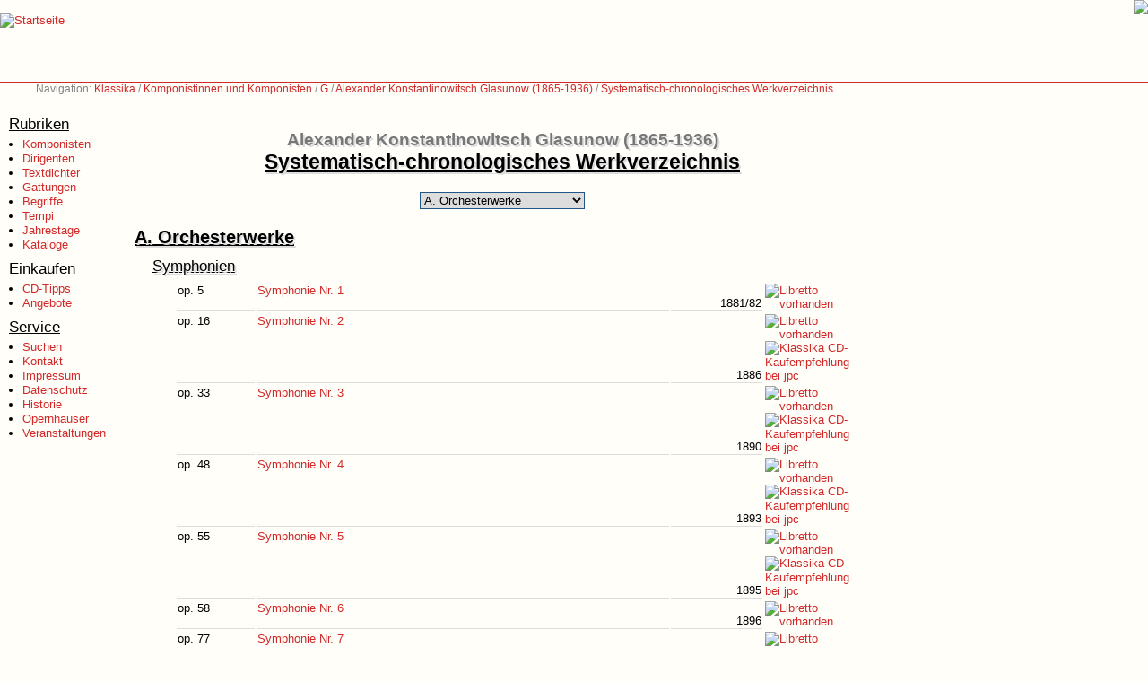

--- FILE ---
content_type: text/html; charset=UTF-8
request_url: https://www.klassika.info/Komponisten/Glazunov/wv_thematisch.html
body_size: 92372
content:
<!DOCTYPE HTML PUBLIC "-//W3C//DTD HTML 4.01 Transitional//EN">

<html>

<head>
	
	<title>Klassika: Alexander Konstantinowitsch Glasunow (1865-1936): Werkverzeichnis</title>

	<base href="https://www.klassika.info/" target="_top">

	<link rel="stylesheet" type="text/css" href="/klassika.css" media="all">
	<link rel="stylesheet" type="text/css" href="/klassika_druck.css" media="print">
	<link rel="stylesheet" type="text/css" href="/photoswipe/photoswipe.css"> 
	<link rel="stylesheet" type="text/css" href="/photoswipe/default-skin/default-skin.css"> 

	<script type="text/javascript" src="/klassika.js"></script>
	<script type="text/javascript" src="/prototype.js"></script>
	<script type="text/javascript" src="/photoswipe/photoswipe.min.js"></script> 
	<script type="text/javascript" src="/photoswipe/photoswipe-ui-default.min.js"></script> 

    <script>var isAdBlockActive=true;</script>
	<script type="text/javascript" src="ads.js"></script>

	<meta name="author" content="Markus Hillenbrand">
	<meta name="copyright" content="Markus Hillenbrand">
	<meta name="publisher" content="www.klassika.info">
	<meta name="coverage" content="Worldwide">
	<meta name="revisit_after" content="10 days">
	<meta name="robots" content="all">
	<meta name="description" content="Werke von Alexander Konstantinowitsch Glasunow (1865-1936)">
	<meta name="keywords" content="Alexander Konstantinowitsch Glasunow, Глазунов, Glazunov, Glazounov, Komponist, Werkverzeichnis, Werke, Oeuvre, Musik, Klassik, CD, DVD, Noten">

	<meta http-equiv="pragma" content="no-cache">
	<meta http-equiv="cache-control" content="no-cache">
	<meta http-equiv="cache-control" content="no-store">
	<meta http-equiv="content-language" content="de">
	<meta http-equiv="expires" content="0">
	<meta http-equiv="content-type" content="text/html; charset=UTF-8">

	

</head>

<body>

<!-- Logo Start -->
<div class="logo">
<a href="index.html"><img src="images_2002/klassika.gif" border="0" alt="Startseite" title="Zur Startseite von Klassika - dem Portal für klassische Musik"></a>
</div>
<!-- Logo Ende -->

<!-- Werbung Start -->
<div class="werbung728"><a href="https://cocker-dell-amarettini.de/"><img src="images/dell-amarettini.png"></a></div>
<!-- Werbung Ende -->

<!-- Navigation Start -->
<div class="navigation">Navigation: <a href="index.html">Klassika</a> / <a href="Komponisten/index_A.html">Komponistinnen und Komponisten</a> / <a href="Komponisten/index_G.html">G</a> / <a href="/Komponisten/Glazunov/index.html">Alexander Konstantinowitsch Glasunow (1865-1936)</a> / <a href="/Komponisten/Glazunov/wv_thematisch.html">Systematisch-chronologisches Werkverzeichnis</a></div>

<!-- Navigation Ende -->

<!-- Menu Start-->
<div class="menu">

<p class="menu_head">Rubriken</p>
<ul class="menu_items">
<li><a href="Komponisten/index_A.html">Komponisten</a></li>
<li><a href="Dirigenten/index_A.html">Dirigenten</a></li>
<li><a href="Librettisten/index.html">Textdichter</a></li>
<li><a href="index_AlleGattungen.html">Gattungen</a></li>
<li><a href="Begriffe/index.html">Begriffe</a></li>
<li><a href="Tempi/index.html">Tempi</a></li>
<li><a href="jahrestage.html">Jahrestage</a></li>
<li><a href="kataloge/index.html">Kataloge</a></li>
</ul>

<p class="menu_head">Einkaufen</p>
<ul class="menu_items">
<li><a href="tipps/index.html">CD-Tipps</a></li>
<li><a href="https://www.jpc.de/jpcng/classic/offers/-/iampartner/hillenbrand" target="JPC">Angebote</a></li>
</ul>

<p class="menu_head">Service</p>
<ul class="menu_items">
<li><a href="suchen.html">Suchen</a></li>
<li><a href="kontakt.html">Kontakt</a></li>
<li><a href="impressum.html">Impressum</a></li>
<li><a href="datenschutz.html">Datenschutz</a></li>
<li><a href="history.html">Historie</a></li>
<li><a href="veranstaltungen/stadt.php">Opernhäuser</a></li>
<li><a href="veranstaltungen/events.html">Veranstaltungen</a></li>
</ul>

<br>

</div>
<!-- Menu Ende-->

<!-- Inhalt Start -->
<div class="content">
<br class="clear">
<div class="minwidth1">
<div class="minwidth2">
<div class="minheight">

<br><br>


<h1 class="beforeTitle">Alexander Konstantinowitsch Glasunow (1865-1936)</h1>
<h1>Systematisch-chronologisches Werkverzeichnis</h1>

<div id="pdm1" class="pulldown" style="display:none"><form action="">
<select class="pulldown" size="1" name="Auswahlmenü" onchange="GOTO(this)">
<option class="level2" value="Komponisten/Glazunov/wv_thematisch.html#item1">A.&nbsp;Orchesterwerke</option>
<option class="level3" value="Komponisten/Glazunov/wv_thematisch.html#item2">&nbsp;&nbsp;&nbsp;&nbsp;Symphonien</option>
<option class="level3" value="Komponisten/Glazunov/wv_thematisch.html#item3">&nbsp;&nbsp;&nbsp;&nbsp;Symphonische Dichtung</option>
<option class="level3" value="Komponisten/Glazunov/wv_thematisch.html#item4">&nbsp;&nbsp;&nbsp;&nbsp;Serenaden</option>
<option class="level3" value="Komponisten/Glazunov/wv_thematisch.html#item5">&nbsp;&nbsp;&nbsp;&nbsp;Märsche</option>
<option class="level3" value="Komponisten/Glazunov/wv_thematisch.html#item6">&nbsp;&nbsp;&nbsp;&nbsp;Orchestersuiten</option>
<option class="level3" value="Komponisten/Glazunov/wv_thematisch.html#item7">&nbsp;&nbsp;&nbsp;&nbsp;Sonstige Orchesterwerke</option>
<option class="level2" value="Komponisten/Glazunov/wv_thematisch.html#item8">B.&nbsp;Konzerte</option>
<option class="level3" value="Komponisten/Glazunov/wv_thematisch.html#item9">&nbsp;&nbsp;&nbsp;&nbsp;Klavierkonzerte</option>
<option class="level3" value="Komponisten/Glazunov/wv_thematisch.html#item10">&nbsp;&nbsp;&nbsp;&nbsp;Violinkonzerte</option>
<option class="level3" value="Komponisten/Glazunov/wv_thematisch.html#item11">&nbsp;&nbsp;&nbsp;&nbsp;Cellokonzert</option>
<option class="level3" value="Komponisten/Glazunov/wv_thematisch.html#item12">&nbsp;&nbsp;&nbsp;&nbsp;Sonstige Konzerte</option>
<option class="level2" value="Komponisten/Glazunov/wv_thematisch.html#item13">C.&nbsp;Sonaten</option>
<option class="level3" value="Komponisten/Glazunov/wv_thematisch.html#item14">&nbsp;&nbsp;&nbsp;&nbsp;Klaviersonaten</option>
<option class="level2" value="Komponisten/Glazunov/wv_thematisch.html#item15">D.&nbsp;Kammermusik</option>
<option class="level3" value="Komponisten/Glazunov/wv_thematisch.html#item16">&nbsp;&nbsp;&nbsp;&nbsp;Solostücke</option>
<option class="level3" value="Komponisten/Glazunov/wv_thematisch.html#item19">&nbsp;&nbsp;&nbsp;&nbsp;Duos</option>
<option class="level3" value="Komponisten/Glazunov/wv_thematisch.html#item20">&nbsp;&nbsp;&nbsp;&nbsp;Quartette</option>
<option class="level3" value="Komponisten/Glazunov/wv_thematisch.html#item23">&nbsp;&nbsp;&nbsp;&nbsp;Quintett</option>
<option class="level2" value="Komponisten/Glazunov/wv_thematisch.html#item25">E.&nbsp;Suiten</option>
<option class="level3" value="Komponisten/Glazunov/wv_thematisch.html#item26">&nbsp;&nbsp;&nbsp;&nbsp;Orchestersuiten</option>
<option class="level2" value="Komponisten/Glazunov/wv_thematisch.html#item27">F.&nbsp;Tänze</option>
<option class="level3" value="Komponisten/Glazunov/wv_thematisch.html#item28">&nbsp;&nbsp;&nbsp;&nbsp;Walzer</option>
<option class="level3" value="Komponisten/Glazunov/wv_thematisch.html#item29">&nbsp;&nbsp;&nbsp;&nbsp;Mazurka</option>
<option class="level3" value="Komponisten/Glazunov/wv_thematisch.html#item30">&nbsp;&nbsp;&nbsp;&nbsp;Sonstige Tänze</option>
<option class="level2" value="Komponisten/Glazunov/wv_thematisch.html#item31">G.&nbsp;Vokalmusik</option>
<option class="level3" value="Komponisten/Glazunov/wv_thematisch.html#item32">&nbsp;&nbsp;&nbsp;&nbsp;Lieder</option>
<option class="level3" value="Komponisten/Glazunov/wv_thematisch.html#item35">&nbsp;&nbsp;&nbsp;&nbsp;Duett</option>
<option class="level3" value="Komponisten/Glazunov/wv_thematisch.html#item36">&nbsp;&nbsp;&nbsp;&nbsp;Chorwerke</option>
<option class="level3" value="Komponisten/Glazunov/wv_thematisch.html#item37">&nbsp;&nbsp;&nbsp;&nbsp;Kantaten</option>
<option class="level3" value="Komponisten/Glazunov/wv_thematisch.html#item38">&nbsp;&nbsp;&nbsp;&nbsp;Hymnen</option>
<option class="level2" value="Komponisten/Glazunov/wv_thematisch.html#item39">H.&nbsp;Bühnenwerke</option>
<option class="level3" value="Komponisten/Glazunov/wv_thematisch.html#item40">&nbsp;&nbsp;&nbsp;&nbsp;Ballette</option>
<option class="level3" value="Komponisten/Glazunov/wv_thematisch.html#item41">&nbsp;&nbsp;&nbsp;&nbsp;Bühnenmusik</option>
</select>
</form></div>
<script type="text/javascript">
//<![CDATA[
Element.show('pdm1');
//]]>
</script>
<noscript><p align="center"><i>Bitte schalten Sie Javascript ein!</i></p><div class="abc"><a href="Komponisten/Glazunov/wv_thematisch.html#item1">A.&nbsp;Orchesterwerke</a> &nbsp;-&nbsp; <a href="Komponisten/Glazunov/wv_thematisch.html#item8">B.&nbsp;Konzerte</a> &nbsp;-&nbsp; <a href="Komponisten/Glazunov/wv_thematisch.html#item13">C.&nbsp;Sonaten</a> &nbsp;-&nbsp; <a href="Komponisten/Glazunov/wv_thematisch.html#item15">D.&nbsp;Kammermusik</a> &nbsp;-&nbsp; <a href="Komponisten/Glazunov/wv_thematisch.html#item25">E.&nbsp;Suiten</a> &nbsp;-&nbsp; <a href="Komponisten/Glazunov/wv_thematisch.html#item27">F.&nbsp;Tänze</a> &nbsp;-&nbsp; <a href="Komponisten/Glazunov/wv_thematisch.html#item31">G.&nbsp;Vokalmusik</a> &nbsp;-&nbsp; <a href="Komponisten/Glazunov/wv_thematisch.html#item39">H.&nbsp;Bühnenwerke</a></div></noscript>
<a name="item1"></a><h2 class="wv_thematisch_level0">A.&nbsp;Orchesterwerke</h2>
<a name="item2"></a><h2 class="wv_thematisch_level1">Symphonien</h2>
<table class="wv_thematisch" width="100%" summary="">
<tr>
<td class="wv_text" width="85">op.&nbsp;5</td>
<td class="wv_text"><a href="Komponisten/Glazunov/Symphonie/005/index.html">Symphonie Nr. 1</a></td>
<td class="wv_jahr" width="100">1881/82</td>
<td class="wv_kaufen" width="80"><a href="Komponisten/Glazunov/Symphonie/005/index.html"><img src="images/hinweis_information.gif" border="0" alt="Libretto vorhanden" title="Die Werkbeschreibung enthält ausführliche Informationen."></a><img src="images/hinweis_blank.gif" alt=""><img src="images/hinweis_blank.gif" alt=""><img src="images/hinweis_blank.gif" alt=""><img src="images/hinweis_blank.gif" alt=""></td>
</tr>
<tr>
<td class="wv_text" width="85">op.&nbsp;16</td>
<td class="wv_text"><a href="Komponisten/Glazunov/Symphonie/016/index.html">Symphonie Nr. 2</a></td>
<td class="wv_jahr" width="100">1886</td>
<td class="wv_kaufen" width="80"><a href="Komponisten/Glazunov/Symphonie/016/index.html"><img src="images/hinweis_information.gif" border="0" alt="Libretto vorhanden" title="Die Werkbeschreibung enthält ausführliche Informationen."></a><img src="images/hinweis_blank.gif" alt=""><a href="Komponisten/Glazunov/Symphonie/016/index.html#CD"><img src="images/hinweis_cd.gif" border="0" alt="Klassika CD-Kaufempfehlung bei jpc" title="Hier klicken, um eine CD zu kaufen."></a><img src="images/hinweis_blank.gif" alt=""><img src="images/hinweis_blank.gif" alt=""></td>
</tr>
<tr>
<td class="wv_text" width="85">op.&nbsp;33</td>
<td class="wv_text"><a href="Komponisten/Glazunov/Symphonie/033/index.html">Symphonie Nr. 3</a></td>
<td class="wv_jahr" width="100">1890</td>
<td class="wv_kaufen" width="80"><a href="Komponisten/Glazunov/Symphonie/033/index.html"><img src="images/hinweis_information.gif" border="0" alt="Libretto vorhanden" title="Die Werkbeschreibung enthält ausführliche Informationen."></a><img src="images/hinweis_blank.gif" alt=""><a href="Komponisten/Glazunov/Symphonie/033/index.html#CD"><img src="images/hinweis_cd.gif" border="0" alt="Klassika CD-Kaufempfehlung bei jpc" title="Hier klicken, um eine CD zu kaufen."></a><img src="images/hinweis_blank.gif" alt=""><img src="images/hinweis_blank.gif" alt=""></td>
</tr>
<tr>
<td class="wv_text" width="85">op.&nbsp;48</td>
<td class="wv_text"><a href="Komponisten/Glazunov/Symphonie/048/index.html">Symphonie Nr. 4</a></td>
<td class="wv_jahr" width="100">1893</td>
<td class="wv_kaufen" width="80"><a href="Komponisten/Glazunov/Symphonie/048/index.html"><img src="images/hinweis_information.gif" border="0" alt="Libretto vorhanden" title="Die Werkbeschreibung enthält ausführliche Informationen."></a><img src="images/hinweis_blank.gif" alt=""><a href="Komponisten/Glazunov/Symphonie/048/index.html#CD"><img src="images/hinweis_cd.gif" border="0" alt="Klassika CD-Kaufempfehlung bei jpc" title="Hier klicken, um eine CD zu kaufen."></a><img src="images/hinweis_blank.gif" alt=""><img src="images/hinweis_blank.gif" alt=""></td>
</tr>
<tr>
<td class="wv_text" width="85">op.&nbsp;55</td>
<td class="wv_text"><a href="Komponisten/Glazunov/Symphonie/055/index.html">Symphonie Nr. 5</a></td>
<td class="wv_jahr" width="100">1895</td>
<td class="wv_kaufen" width="80"><a href="Komponisten/Glazunov/Symphonie/055/index.html"><img src="images/hinweis_information.gif" border="0" alt="Libretto vorhanden" title="Die Werkbeschreibung enthält ausführliche Informationen."></a><img src="images/hinweis_blank.gif" alt=""><a href="Komponisten/Glazunov/Symphonie/055/index.html#CD"><img src="images/hinweis_cd.gif" border="0" alt="Klassika CD-Kaufempfehlung bei jpc" title="Hier klicken, um eine CD zu kaufen."></a><img src="images/hinweis_blank.gif" alt=""><img src="images/hinweis_blank.gif" alt=""></td>
</tr>
<tr>
<td class="wv_text" width="85">op.&nbsp;58</td>
<td class="wv_text"><a href="Komponisten/Glazunov/Symphonie/058/index.html">Symphonie Nr. 6</a></td>
<td class="wv_jahr" width="100">1896</td>
<td class="wv_kaufen" width="80"><a href="Komponisten/Glazunov/Symphonie/058/index.html"><img src="images/hinweis_information.gif" border="0" alt="Libretto vorhanden" title="Die Werkbeschreibung enthält ausführliche Informationen."></a><img src="images/hinweis_blank.gif" alt=""><img src="images/hinweis_blank.gif" alt=""><img src="images/hinweis_blank.gif" alt=""><img src="images/hinweis_blank.gif" alt=""></td>
</tr>
<tr>
<td class="wv_text" width="85">op.&nbsp;77</td>
<td class="wv_text"><a href="Komponisten/Glazunov/Symphonie/077/index.html">Symphonie Nr. 7</a></td>
<td class="wv_jahr" width="100">1902</td>
<td class="wv_kaufen" width="80"><a href="Komponisten/Glazunov/Symphonie/077/index.html"><img src="images/hinweis_information.gif" border="0" alt="Libretto vorhanden" title="Die Werkbeschreibung enthält ausführliche Informationen."></a><img src="images/hinweis_blank.gif" alt=""><img src="images/hinweis_blank.gif" alt=""><img src="images/hinweis_blank.gif" alt=""><img src="images/hinweis_blank.gif" alt=""></td>
</tr>
<tr>
<td class="wv_text" width="85">op.&nbsp;83</td>
<td class="wv_text"><a href="Komponisten/Glazunov/Symphonie/083/index.html">Symphonie Nr. 8</a></td>
<td class="wv_jahr" width="100">1904</td>
<td class="wv_kaufen" width="80"><a href="Komponisten/Glazunov/Symphonie/083/index.html"><img src="images/hinweis_information.gif" border="0" alt="Libretto vorhanden" title="Die Werkbeschreibung enthält ausführliche Informationen."></a><img src="images/hinweis_blank.gif" alt=""><img src="images/hinweis_blank.gif" alt=""><img src="images/hinweis_blank.gif" alt=""><img src="images/hinweis_blank.gif" alt=""></td>
</tr>
<tr>
<td class="wv_text" width="85">-</td>
<td class="wv_text"><a href="Komponisten/Glazunov/Symphonie/1910_01/index.html">Symphonie Nr. 9</a></td>
<td class="wv_jahr" width="100">1910</td>
<td class="wv_kaufen" width="80"><a href="Komponisten/Glazunov/Symphonie/1910_01/index.html"><img src="images/hinweis_information.gif" border="0" alt="Libretto vorhanden" title="Die Werkbeschreibung enthält ausführliche Informationen."></a><img src="images/hinweis_blank.gif" alt=""><a href="Komponisten/Glazunov/Symphonie/1910_01/index.html#CD"><img src="images/hinweis_cd.gif" border="0" alt="Klassika CD-Kaufempfehlung bei jpc" title="Hier klicken, um eine CD zu kaufen."></a><img src="images/hinweis_blank.gif" alt=""><img src="images/hinweis_blank.gif" alt=""></td>
</tr>
</table>
<a name="item3"></a><h2 class="wv_thematisch_level1">Symphonische Dichtung</h2>
<table class="wv_thematisch" width="100%" summary="">
<tr>
<td class="wv_text" width="85">op.&nbsp;13</td>
<td class="wv_text"><a href="Komponisten/Glazunov/SymphonischeDichtung/013/index.html">Stenka Rasin  [Стенька Разин]</a></td>
<td class="wv_jahr" width="100">1885</td>
<td class="wv_kaufen" width="80"><a href="Komponisten/Glazunov/SymphonischeDichtung/013/index.html"><img src="images/hinweis_information.gif" border="0" alt="Libretto vorhanden" title="Die Werkbeschreibung enthält ausführliche Informationen."></a><img src="images/hinweis_blank.gif" alt=""><img src="images/hinweis_blank.gif" alt=""><img src="images/hinweis_blank.gif" alt=""><img src="images/hinweis_blank.gif" alt=""></td>
</tr>
</table>
<a name="item4"></a><h2 class="wv_thematisch_level1">Serenaden</h2>
<table class="wv_thematisch" width="100%" summary="">
<tr>
<td class="wv_text" width="85">op.&nbsp;7</td>
<td class="wv_text"><a href="Komponisten/Glazunov/Serenade/007/index.html">Serenade Nr. 1</a></td>
<td class="wv_jahr" width="100">1883</td>
<td class="wv_kaufen" width="80"><a href="Komponisten/Glazunov/Serenade/007/index.html"><img src="images/hinweis_information.gif" border="0" alt="Libretto vorhanden" title="Die Werkbeschreibung enthält ausführliche Informationen."></a><img src="images/hinweis_blank.gif" alt=""><img src="images/hinweis_blank.gif" alt=""><img src="images/hinweis_blank.gif" alt=""><img src="images/hinweis_blank.gif" alt=""></td>
</tr>
<tr>
<td class="wv_text" width="85">op.&nbsp;11</td>
<td class="wv_text"><a href="Komponisten/Glazunov/Serenade/011/index.html">Serenade Nr. 2</a></td>
<td class="wv_jahr" width="100">1884</td>
<td class="wv_kaufen" width="80"><a href="Komponisten/Glazunov/Serenade/011/index.html"><img src="images/hinweis_information.gif" border="0" alt="Libretto vorhanden" title="Die Werkbeschreibung enthält ausführliche Informationen."></a><img src="images/hinweis_blank.gif" alt=""><img src="images/hinweis_blank.gif" alt=""><img src="images/hinweis_blank.gif" alt=""><img src="images/hinweis_blank.gif" alt=""></td>
</tr>
</table>
<a name="item5"></a><h2 class="wv_thematisch_level1">Märsche</h2>
<table class="wv_thematisch" width="100%" summary="">
<tr>
<td class="wv_text" width="85">op.&nbsp;40</td>
<td class="wv_text"><a href="Komponisten/Glazunov/Marsch/040/index.html">Triumphmarsch</a></td>
<td class="wv_jahr" width="100">1892</td>
<td class="wv_kaufen" width="80"><img src="images/hinweis_blank.gif" alt=""><img src="images/hinweis_blank.gif" alt=""><img src="images/hinweis_blank.gif" alt=""><img src="images/hinweis_blank.gif" alt=""><img src="images/hinweis_blank.gif" alt=""></td>
</tr>
<tr>
<td class="wv_text" width="85">op.&nbsp;76</td>
<td class="wv_text"><a href="Komponisten/Glazunov/Marsch/076/index.html">Marsch über ein russisches Thema</a></td>
<td class="wv_jahr" width="100">1901</td>
<td class="wv_kaufen" width="80"><img src="images/hinweis_blank.gif" alt=""><img src="images/hinweis_blank.gif" alt=""><img src="images/hinweis_blank.gif" alt=""><img src="images/hinweis_blank.gif" alt=""><img src="images/hinweis_blank.gif" alt=""></td>
</tr>
</table>
<a name="item6"></a><h2 class="wv_thematisch_level1">Orchestersuiten</h2>
<table class="wv_thematisch" width="100%" summary="">
<tr>
<td class="wv_text" width="85">op.&nbsp;9</td>
<td class="wv_text"><a href="Komponisten/Glazunov/Suite/009/index.html">Charakteristische Suite</a></td>
<td class="wv_jahr" width="100">1884-87</td>
<td class="wv_kaufen" width="80"><a href="Komponisten/Glazunov/Suite/009/index.html"><img src="images/hinweis_information.gif" border="0" alt="Libretto vorhanden" title="Die Werkbeschreibung enthält ausführliche Informationen."></a><img src="images/hinweis_blank.gif" alt=""><img src="images/hinweis_blank.gif" alt=""><img src="images/hinweis_blank.gif" alt=""><img src="images/hinweis_blank.gif" alt=""></td>
</tr>
<tr>
<td class="wv_text" width="85">op.&nbsp;46</td>
<td class="wv_text"><a href="Komponisten/Glazunov/Suite/046/index.html">Chopiniana</a></td>
<td class="wv_jahr" width="100">1893</td>
<td class="wv_kaufen" width="80"><a href="Komponisten/Glazunov/Suite/046/index.html"><img src="images/hinweis_information.gif" border="0" alt="Libretto vorhanden" title="Die Werkbeschreibung enthält ausführliche Informationen."></a><img src="images/hinweis_blank.gif" alt=""><img src="images/hinweis_blank.gif" alt=""><img src="images/hinweis_blank.gif" alt=""><img src="images/hinweis_blank.gif" alt=""></td>
</tr>
<tr>
<td class="wv_text" width="85">op.&nbsp;52</td>
<td class="wv_text"><a href="Komponisten/Glazunov/Suite/052/index.html">Scènes de Ballet</a></td>
<td class="wv_jahr" width="100">1894</td>
<td class="wv_kaufen" width="80"><a href="Komponisten/Glazunov/Suite/052/index.html"><img src="images/hinweis_information.gif" border="0" alt="Libretto vorhanden" title="Die Werkbeschreibung enthält ausführliche Informationen."></a><img src="images/hinweis_blank.gif" alt=""><img src="images/hinweis_blank.gif" alt=""><img src="images/hinweis_blank.gif" alt=""><img src="images/hinweis_blank.gif" alt=""></td>
</tr>
<tr>
<td class="wv_text" width="85">-</td>
<td class="wv_text"><a href="Komponisten/Glazunov/Suite/1895_02/index.html">Orientalische Suite</a></td>
<td class="wv_jahr" width="100">1895</td>
<td class="wv_kaufen" width="80"><img src="images/hinweis_blank.gif" alt=""><img src="images/hinweis_blank.gif" alt=""><img src="images/hinweis_blank.gif" alt=""><img src="images/hinweis_blank.gif" alt=""><img src="images/hinweis_blank.gif" alt=""></td>
</tr>
<tr>
<td class="wv_text" width="85">op.&nbsp;57a</td>
<td class="wv_text"><a href="Komponisten/Glazunov/Suite/057a/index.html">Raimonda [Раймонда]</a></td>
<td class="wv_jahr" width="100">1898</td>
<td class="wv_kaufen" width="80"><a href="Komponisten/Glazunov/Suite/057a/index.html"><img src="images/hinweis_information.gif" border="0" alt="Libretto vorhanden" title="Die Werkbeschreibung enthält ausführliche Informationen."></a><img src="images/hinweis_blank.gif" alt=""><a href="Komponisten/Glazunov/Suite/057a/index.html#CD"><img src="images/hinweis_cd.gif" border="0" alt="Klassika CD-Kaufempfehlung bei jpc" title="Hier klicken, um eine CD zu kaufen."></a><img src="images/hinweis_blank.gif" alt=""><img src="images/hinweis_blank.gif" alt=""></td>
</tr>
<tr>
<td class="wv_text" width="85">op.&nbsp;79</td>
<td class="wv_text"><a href="Komponisten/Glazunov/Suite/079/index.html">Is Srednich Wekow / Aus dem Mittelalter</a></td>
<td class="wv_jahr" width="100">1902</td>
<td class="wv_kaufen" width="80"><img src="images/hinweis_blank.gif" alt=""><img src="images/hinweis_blank.gif" alt=""><img src="images/hinweis_blank.gif" alt=""><img src="images/hinweis_blank.gif" alt=""><img src="images/hinweis_blank.gif" alt=""></td>
</tr>
<tr>
<td class="wv_text" width="85">-</td>
<td class="wv_text"><a href="Komponisten/Glazunov/Suite/1910_02/index.html">Petite Suite de Ballet / Kleine Ballett-Suite</a></td>
<td class="wv_jahr" width="100">1910</td>
<td class="wv_kaufen" width="80"><img src="images/hinweis_blank.gif" alt=""><img src="images/hinweis_blank.gif" alt=""><img src="images/hinweis_blank.gif" alt=""><img src="images/hinweis_blank.gif" alt=""><img src="images/hinweis_blank.gif" alt=""></td>
</tr>
</table>
<a name="item7"></a><h2 class="wv_thematisch_level1">Sonstige Orchesterwerke</h2>
<table class="wv_thematisch" width="100%" summary="">
<tr>
<td class="wv_text" width="85">op.&nbsp;3</td>
<td class="wv_text"><a href="Komponisten/Glazunov/Ouvertuere/003/index.html">Ouvertüre Nr. 1 über drei griechische Themen</a></td>
<td class="wv_jahr" width="100">1882</td>
<td class="wv_kaufen" width="80"><img src="images/hinweis_blank.gif" alt=""><img src="images/hinweis_blank.gif" alt=""><img src="images/hinweis_blank.gif" alt=""><img src="images/hinweis_blank.gif" alt=""><img src="images/hinweis_blank.gif" alt=""></td>
</tr>
<tr>
<td class="wv_text" width="85">op.&nbsp;6</td>
<td class="wv_text"><a href="Komponisten/Glazunov/Ouvertuere/006/index.html">Ouvertüre Nr. 2 über griechische Themen</a></td>
<td class="wv_jahr" width="100">1883</td>
<td class="wv_kaufen" width="80"><img src="images/hinweis_blank.gif" alt=""><img src="images/hinweis_blank.gif" alt=""><img src="images/hinweis_blank.gif" alt=""><img src="images/hinweis_blank.gif" alt=""><img src="images/hinweis_blank.gif" alt=""></td>
</tr>
<tr>
<td class="wv_text" width="85">op.&nbsp;12</td>
<td class="wv_text"><a href="Komponisten/Glazunov/Orchester/012/index.html">Lyrisches Poem</a></td>
<td class="wv_jahr" width="100">1884-87</td>
<td class="wv_kaufen" width="80"><img src="images/hinweis_blank.gif" alt=""><img src="images/hinweis_blank.gif" alt=""><img src="images/hinweis_blank.gif" alt=""><img src="images/hinweis_blank.gif" alt=""><img src="images/hinweis_blank.gif" alt=""></td>
</tr>
<tr>
<td class="wv_text" width="85">op.&nbsp;14</td>
<td class="wv_text"><a href="Komponisten/Glazunov/Orchester/014/index.html">Zwei Stücke für Orchester</a></td>
<td class="wv_jahr" width="100">1886/87</td>
<td class="wv_kaufen" width="80"><img src="images/hinweis_blank.gif" alt=""><img src="images/hinweis_blank.gif" alt=""><img src="images/hinweis_blank.gif" alt=""><img src="images/hinweis_blank.gif" alt=""><img src="images/hinweis_blank.gif" alt=""></td>
</tr>
<tr>
<td class="wv_text" width="85">op.&nbsp;19</td>
<td class="wv_text"><a href="Komponisten/Glazunov/Fantasie/019/index.html">Les / Der Wald</a></td>
<td class="wv_jahr" width="100">1887</td>
<td class="wv_kaufen" width="80"><img src="images/hinweis_blank.gif" alt=""><img src="images/hinweis_blank.gif" alt=""><img src="images/hinweis_blank.gif" alt=""><img src="images/hinweis_blank.gif" alt=""><img src="images/hinweis_blank.gif" alt=""></td>
</tr>
<tr>
<td class="wv_text" width="85">op.&nbsp;20</td>
<td class="wv_text"><a href="Komponisten/Glazunov/Orchester/020/index.html">Zwei Stücke für Violoncello und Orchester</a></td>
<td class="wv_jahr" width="100">1887/88</td>
<td class="wv_kaufen" width="80"><img src="images/hinweis_blank.gif" alt=""><img src="images/hinweis_blank.gif" alt=""><a href="Komponisten/Glazunov/Orchester/020/index.html#CD"><img src="images/hinweis_cd.gif" border="0" alt="Klassika CD-Kaufempfehlung bei jpc" title="Hier klicken, um eine CD zu kaufen."></a><img src="images/hinweis_blank.gif" alt=""><img src="images/hinweis_blank.gif" alt=""></td>
</tr>
<tr>
<td class="wv_text" width="85">op.&nbsp;26a</td>
<td class="wv_text"><a href="Komponisten/Glazunov/Orchester/026a/index.html">Slawjansky Prasdnik / Slawischer Feiertag</a></td>
<td class="wv_jahr" width="100">1888</td>
<td class="wv_kaufen" width="80"><a href="Komponisten/Glazunov/Orchester/026a/index.html"><img src="images/hinweis_information.gif" border="0" alt="Libretto vorhanden" title="Die Werkbeschreibung enthält ausführliche Informationen."></a><img src="images/hinweis_blank.gif" alt=""><img src="images/hinweis_blank.gif" alt=""><img src="images/hinweis_blank.gif" alt=""><img src="images/hinweis_blank.gif" alt=""></td>
</tr>
<tr>
<td class="wv_text" width="85">op.&nbsp;21</td>
<td class="wv_text"><a href="Komponisten/Glazunov/Orchester/021/index.html">Swadebnoje Schestwije / Hochzeitszug</a></td>
<td class="wv_jahr" width="100">1889</td>
<td class="wv_kaufen" width="80"><img src="images/hinweis_blank.gif" alt=""><img src="images/hinweis_blank.gif" alt=""><a href="Komponisten/Glazunov/Orchester/021/index.html#CD"><img src="images/hinweis_cd.gif" border="0" alt="Klassika CD-Kaufempfehlung bei jpc" title="Hier klicken, um eine CD zu kaufen."></a><img src="images/hinweis_blank.gif" alt=""><img src="images/hinweis_blank.gif" alt=""></td>
</tr>
<tr>
<td class="wv_text" width="85">op.&nbsp;28</td>
<td class="wv_text"><a href="Komponisten/Glazunov/Fantasie/028/index.html">Morye / Das Meer</a></td>
<td class="wv_jahr" width="100">1889</td>
<td class="wv_kaufen" width="80"><img src="images/hinweis_blank.gif" alt=""><img src="images/hinweis_blank.gif" alt=""><a href="Komponisten/Glazunov/Fantasie/028/index.html#CD"><img src="images/hinweis_cd.gif" border="0" alt="Klassika CD-Kaufempfehlung bei jpc" title="Hier klicken, um eine CD zu kaufen."></a><img src="images/hinweis_blank.gif" alt=""><img src="images/hinweis_blank.gif" alt=""></td>
</tr>
<tr>
<td class="wv_text" width="85">op.&nbsp;29</td>
<td class="wv_text"><a href="Komponisten/Glazunov/Rhapsodie/029/index.html">Orientalische Rhapsodie</a></td>
<td class="wv_jahr" width="100">1889</td>
<td class="wv_kaufen" width="80"><img src="images/hinweis_blank.gif" alt=""><img src="images/hinweis_blank.gif" alt=""><a href="Komponisten/Glazunov/Rhapsodie/029/index.html#CD"><img src="images/hinweis_cd.gif" border="0" alt="Klassika CD-Kaufempfehlung bei jpc" title="Hier klicken, um eine CD zu kaufen."></a><img src="images/hinweis_blank.gif" alt=""><img src="images/hinweis_blank.gif" alt=""></td>
</tr>
<tr>
<td class="wv_text" width="85">op.&nbsp;30</td>
<td class="wv_text"><a href="Komponisten/Glazunov/Orchester/030/index.html">Kreml / Der Kreml</a></td>
<td class="wv_jahr" width="100">1890</td>
<td class="wv_kaufen" width="80"><img src="images/hinweis_blank.gif" alt=""><img src="images/hinweis_blank.gif" alt=""><img src="images/hinweis_blank.gif" alt=""><img src="images/hinweis_blank.gif" alt=""><img src="images/hinweis_blank.gif" alt=""></td>
</tr>
<tr>
<td class="wv_text" width="85">op.&nbsp;32</td>
<td class="wv_text"><a href="Komponisten/Glazunov/Orchester/032/index.html">Meditation</a></td>
<td class="wv_jahr" width="100">1891</td>
<td class="wv_kaufen" width="80"><img src="images/hinweis_blank.gif" alt=""><img src="images/hinweis_blank.gif" alt=""><img src="images/hinweis_blank.gif" alt=""><img src="images/hinweis_blank.gif" alt=""><img src="images/hinweis_blank.gif" alt=""></td>
</tr>
<tr>
<td class="wv_text" width="85">op.&nbsp;34</td>
<td class="wv_text"><a href="Komponisten/Glazunov/Orchester/034/index.html">Vesna / Der Frühling</a></td>
<td class="wv_jahr" width="100">1891</td>
<td class="wv_kaufen" width="80"><img src="images/hinweis_blank.gif" alt=""><img src="images/hinweis_blank.gif" alt=""><img src="images/hinweis_blank.gif" alt=""><img src="images/hinweis_blank.gif" alt=""><img src="images/hinweis_blank.gif" alt=""></td>
</tr>
<tr>
<td class="wv_text" width="85">op.&nbsp;45</td>
<td class="wv_text"><a href="Komponisten/Glazunov/Ouvertuere/045/index.html">Carnaval / Karneval</a></td>
<td class="wv_jahr" width="100">1892</td>
<td class="wv_kaufen" width="80"><img src="images/hinweis_blank.gif" alt=""><img src="images/hinweis_blank.gif" alt=""><img src="images/hinweis_blank.gif" alt=""><img src="images/hinweis_blank.gif" alt=""><img src="images/hinweis_blank.gif" alt=""></td>
</tr>
<tr>
<td class="wv_text" width="85">op.&nbsp;50</td>
<td class="wv_text"><a href="Komponisten/Glazunov/Orchester/050/index.html">Cortège solennel</a></td>
<td class="wv_jahr" width="100">1894</td>
<td class="wv_kaufen" width="80"><img src="images/hinweis_blank.gif" alt=""><img src="images/hinweis_blank.gif" alt=""><img src="images/hinweis_blank.gif" alt=""><img src="images/hinweis_blank.gif" alt=""><img src="images/hinweis_blank.gif" alt=""></td>
</tr>
<tr>
<td class="wv_text" width="85">op.&nbsp;53</td>
<td class="wv_text"><a href="Komponisten/Glazunov/Fantasie/053/index.html">Ot Mraka ka Swetu / Aus der Nacht zum Licht</a></td>
<td class="wv_jahr" width="100">1894</td>
<td class="wv_kaufen" width="80"><img src="images/hinweis_blank.gif" alt=""><img src="images/hinweis_blank.gif" alt=""><img src="images/hinweis_blank.gif" alt=""><img src="images/hinweis_blank.gif" alt=""><img src="images/hinweis_blank.gif" alt=""></td>
</tr>
<tr>
<td class="wv_text" width="85">-</td>
<td class="wv_text"><a href="Komponisten/Glazunov/Allegro/1895_01/index.html">Allegro Vivo</a></td>
<td class="wv_jahr" width="100">1895</td>
<td class="wv_kaufen" width="80"><img src="images/hinweis_blank.gif" alt=""><img src="images/hinweis_blank.gif" alt=""><img src="images/hinweis_blank.gif" alt=""><img src="images/hinweis_blank.gif" alt=""><img src="images/hinweis_blank.gif" alt=""></td>
</tr>
<tr>
<td class="wv_text" width="85">op.&nbsp;69</td>
<td class="wv_text"><a href="Komponisten/Glazunov/Intermezzo/069/index.html">Romantisches Intermezzo</a></td>
<td class="wv_jahr" width="100">1900</td>
<td class="wv_kaufen" width="80"><img src="images/hinweis_blank.gif" alt=""><img src="images/hinweis_blank.gif" alt=""><img src="images/hinweis_blank.gif" alt=""><img src="images/hinweis_blank.gif" alt=""><img src="images/hinweis_blank.gif" alt=""></td>
</tr>
<tr>
<td class="wv_text" width="85">op.&nbsp;71</td>
<td class="wv_text"><a href="Komponisten/Glazunov/Orchester/071/index.html">Chant du ménéstrel</a></td>
<td class="wv_jahr" width="100">1900</td>
<td class="wv_kaufen" width="80"><img src="images/hinweis_blank.gif" alt=""><img src="images/hinweis_blank.gif" alt=""><a href="Komponisten/Glazunov/Orchester/071/index.html#CD"><img src="images/hinweis_cd.gif" border="0" alt="Klassika CD-Kaufempfehlung bei jpc" title="Hier klicken, um eine CD zu kaufen."></a><img src="images/hinweis_blank.gif" alt=""><img src="images/hinweis_blank.gif" alt=""></td>
</tr>
<tr>
<td class="wv_text" width="85">op.&nbsp;73</td>
<td class="wv_text"><a href="Komponisten/Glazunov/Ouvertuere/073/index.html">Ouvertüre solennelle</a></td>
<td class="wv_jahr" width="100">1900</td>
<td class="wv_kaufen" width="80"><img src="images/hinweis_blank.gif" alt=""><img src="images/hinweis_blank.gif" alt=""><a href="Komponisten/Glazunov/Ouvertuere/073/index.html#CD"><img src="images/hinweis_cd.gif" border="0" alt="Klassika CD-Kaufempfehlung bei jpc" title="Hier klicken, um eine CD zu kaufen."></a><img src="images/hinweis_blank.gif" alt=""><img src="images/hinweis_blank.gif" alt=""></td>
</tr>
<tr>
<td class="wv_text" width="85">op.&nbsp;78</td>
<td class="wv_text"><a href="Komponisten/Glazunov/Ballade/078/index.html">Ballade F-Dur</a></td>
<td class="wv_jahr" width="100">1902</td>
<td class="wv_kaufen" width="80"><a href="Komponisten/Glazunov/Ballade/078/index.html"><img src="images/hinweis_information.gif" border="0" alt="Libretto vorhanden" title="Die Werkbeschreibung enthält ausführliche Informationen."></a><img src="images/hinweis_blank.gif" alt=""><a href="Komponisten/Glazunov/Ballade/078/index.html#CD"><img src="images/hinweis_cd.gif" border="0" alt="Klassika CD-Kaufempfehlung bei jpc" title="Hier klicken, um eine CD zu kaufen."></a><img src="images/hinweis_blank.gif" alt=""><img src="images/hinweis_blank.gif" alt=""></td>
</tr>
<tr>
<td class="wv_text" width="85">op.&nbsp;81</td>
<td class="wv_text"><a href="Komponisten/Glazunov/Orchester/081/index.html">Gadanije i Pljaska / Ballettszene</a></td>
<td class="wv_jahr" width="100">1904</td>
<td class="wv_kaufen" width="80"><img src="images/hinweis_blank.gif" alt=""><img src="images/hinweis_blank.gif" alt=""><img src="images/hinweis_blank.gif" alt=""><img src="images/hinweis_blank.gif" alt=""><img src="images/hinweis_blank.gif" alt=""></td>
</tr>
<tr>
<td class="wv_text" width="85">op.&nbsp;86</td>
<td class="wv_text"><a href="Komponisten/Glazunov/Fantasie/086/index.html">Russische Fantasie</a></td>
<td class="wv_jahr" width="100">1906</td>
<td class="wv_kaufen" width="80"><img src="images/hinweis_blank.gif" alt=""><img src="images/hinweis_blank.gif" alt=""><img src="images/hinweis_blank.gif" alt=""><img src="images/hinweis_blank.gif" alt=""><img src="images/hinweis_blank.gif" alt=""></td>
</tr>
<tr>
<td class="wv_text" width="85">op.&nbsp;84</td>
<td class="wv_text"><a href="Komponisten/Glazunov/Ouvertuere/084/index.html">Pesn Sudbï / Schicksalslied</a></td>
<td class="wv_jahr" width="100">1908</td>
<td class="wv_kaufen" width="80"><img src="images/hinweis_blank.gif" alt=""><img src="images/hinweis_blank.gif" alt=""><img src="images/hinweis_blank.gif" alt=""><img src="images/hinweis_blank.gif" alt=""><img src="images/hinweis_blank.gif" alt=""></td>
</tr>
<tr>
<td class="wv_text" width="85">op.&nbsp;85</td>
<td class="wv_text"><a href="Komponisten/Glazunov/Praeludium/085/index.html">Zwei Präludien</a></td>
<td class="wv_jahr" width="100">1906/08</td>
<td class="wv_kaufen" width="80"><a href="Komponisten/Glazunov/Praeludium/085/index.html"><img src="images/hinweis_information.gif" border="0" alt="Libretto vorhanden" title="Die Werkbeschreibung enthält ausführliche Informationen."></a><img src="images/hinweis_blank.gif" alt=""><img src="images/hinweis_blank.gif" alt=""><img src="images/hinweis_blank.gif" alt=""><img src="images/hinweis_blank.gif" alt=""></td>
</tr>
<tr>
<td class="wv_text" width="85">op.&nbsp;87</td>
<td class="wv_text"><a href="Komponisten/Glazunov/Orchester/087/index.html">Pamjati N. Gogola / Zum Andenken an N. Gogol</a></td>
<td class="wv_jahr" width="100">1909</td>
<td class="wv_kaufen" width="80"><a href="Komponisten/Glazunov/Orchester/087/index.html"><img src="images/hinweis_information.gif" border="0" alt="Libretto vorhanden" title="Die Werkbeschreibung enthält ausführliche Informationen."></a><img src="images/hinweis_blank.gif" alt=""><a href="Komponisten/Glazunov/Orchester/087/index.html#CD"><img src="images/hinweis_cd.gif" border="0" alt="Klassika CD-Kaufempfehlung bei jpc" title="Hier klicken, um eine CD zu kaufen."></a><img src="images/hinweis_blank.gif" alt=""><img src="images/hinweis_blank.gif" alt=""></td>
</tr>
<tr>
<td class="wv_text" width="85">op.&nbsp;88</td>
<td class="wv_text"><a href="Komponisten/Glazunov/Fantasie/088/index.html">Finnische Fantasie</a></td>
<td class="wv_jahr" width="100">1909</td>
<td class="wv_kaufen" width="80"><img src="images/hinweis_blank.gif" alt=""><img src="images/hinweis_blank.gif" alt=""><a href="Komponisten/Glazunov/Fantasie/088/index.html#CD"><img src="images/hinweis_cd.gif" border="0" alt="Klassika CD-Kaufempfehlung bei jpc" title="Hier klicken, um eine CD zu kaufen."></a><img src="images/hinweis_blank.gif" alt=""><img src="images/hinweis_blank.gif" alt=""></td>
</tr>
<tr>
<td class="wv_text" width="85">op.&nbsp;91</td>
<td class="wv_text"><a href="Komponisten/Glazunov/Orchester/091/index.html">Cortège solennel</a></td>
<td class="wv_jahr" width="100">1910</td>
<td class="wv_kaufen" width="80"><img src="images/hinweis_blank.gif" alt=""><img src="images/hinweis_blank.gif" alt=""><a href="Komponisten/Glazunov/Orchester/091/index.html#CD"><img src="images/hinweis_cd.gif" border="0" alt="Klassika CD-Kaufempfehlung bei jpc" title="Hier klicken, um eine CD zu kaufen."></a><img src="images/hinweis_blank.gif" alt=""><img src="images/hinweis_blank.gif" alt=""></td>
</tr>
<tr>
<td class="wv_text" width="85">op.&nbsp;89</td>
<td class="wv_text"><a href="Komponisten/Glazunov/Orchester/089/index.html">Finnische Skizzen</a></td>
<td class="wv_jahr" width="100">1912</td>
<td class="wv_kaufen" width="80"><img src="images/hinweis_blank.gif" alt=""><img src="images/hinweis_blank.gif" alt=""><a href="Komponisten/Glazunov/Orchester/089/index.html#CD"><img src="images/hinweis_cd.gif" border="0" alt="Klassika CD-Kaufempfehlung bei jpc" title="Hier klicken, um eine CD zu kaufen."></a><img src="images/hinweis_blank.gif" alt=""><img src="images/hinweis_blank.gif" alt=""></td>
</tr>
<tr>
<td class="wv_text" width="85">op.&nbsp;96</td>
<td class="wv_text"><a href="Komponisten/Glazunov/Orchester/096/index.html">Paraphrase über Nationalhymnen der Alliierten</a></td>
<td class="wv_jahr" width="100">1914/15</td>
<td class="wv_kaufen" width="80"><img src="images/hinweis_blank.gif" alt=""><img src="images/hinweis_blank.gif" alt=""><img src="images/hinweis_blank.gif" alt=""><img src="images/hinweis_blank.gif" alt=""><img src="images/hinweis_blank.gif" alt=""></td>
</tr>
<tr>
<td class="wv_text" width="85">op.&nbsp;99</td>
<td class="wv_text"><a href="Komponisten/Glazunov/Orchester/099/index.html">Karelische Legende</a></td>
<td class="wv_jahr" width="100">1916</td>
<td class="wv_kaufen" width="80"><img src="images/hinweis_blank.gif" alt=""><img src="images/hinweis_blank.gif" alt=""><a href="Komponisten/Glazunov/Orchester/099/index.html#CD"><img src="images/hinweis_cd.gif" border="0" alt="Klassika CD-Kaufempfehlung bei jpc" title="Hier klicken, um eine CD zu kaufen."></a><img src="images/hinweis_blank.gif" alt=""><img src="images/hinweis_blank.gif" alt=""></td>
</tr>
<tr>
<td class="wv_text" width="85">-</td>
<td class="wv_text"><a href="Komponisten/Glazunov/Variation/1918_01/index.html">Variationen für Streichorchester</a></td>
<td class="wv_jahr" width="100">1918</td>
<td class="wv_kaufen" width="80"><img src="images/hinweis_blank.gif" alt=""><img src="images/hinweis_blank.gif" alt=""><img src="images/hinweis_blank.gif" alt=""><img src="images/hinweis_blank.gif" alt=""><img src="images/hinweis_blank.gif" alt=""></td>
</tr>
<tr>
<td class="wv_text" width="85">-</td>
<td class="wv_text"><a href="Komponisten/Glazunov/Orchester/1934_01/index.html">Poème épique</a></td>
<td class="wv_jahr" width="100">1933/34</td>
<td class="wv_kaufen" width="80"><img src="images/hinweis_blank.gif" alt=""><img src="images/hinweis_blank.gif" alt=""><img src="images/hinweis_blank.gif" alt=""><img src="images/hinweis_blank.gif" alt=""><img src="images/hinweis_blank.gif" alt=""></td>
</tr>
</table>
<a name="item8"></a><h2 class="wv_thematisch_level0">B.&nbsp;Konzerte</h2>
<a name="item9"></a><h2 class="wv_thematisch_level1">Klavierkonzerte</h2>
<table class="wv_thematisch" width="100%" summary="">
<tr>
<td class="wv_text" width="85">op.&nbsp;92</td>
<td class="wv_text"><a href="Komponisten/Glazunov/Klavierkonzert/092/index.html">Klavierkonzert Nr. 1</a></td>
<td class="wv_jahr" width="100">1910/11</td>
<td class="wv_kaufen" width="80"><a href="Komponisten/Glazunov/Klavierkonzert/092/index.html"><img src="images/hinweis_information.gif" border="0" alt="Libretto vorhanden" title="Die Werkbeschreibung enthält ausführliche Informationen."></a><img src="images/hinweis_blank.gif" alt=""><img src="images/hinweis_blank.gif" alt=""><img src="images/hinweis_blank.gif" alt=""><img src="images/hinweis_blank.gif" alt=""></td>
</tr>
<tr>
<td class="wv_text" width="85">op.&nbsp;100</td>
<td class="wv_text"><a href="Komponisten/Glazunov/Klavierkonzert/100/index.html">Klavierkonzert Nr. 2</a></td>
<td class="wv_jahr" width="100">1917</td>
<td class="wv_kaufen" width="80"><a href="Komponisten/Glazunov/Klavierkonzert/100/index.html"><img src="images/hinweis_information.gif" border="0" alt="Libretto vorhanden" title="Die Werkbeschreibung enthält ausführliche Informationen."></a><img src="images/hinweis_blank.gif" alt=""><img src="images/hinweis_blank.gif" alt=""><img src="images/hinweis_blank.gif" alt=""><img src="images/hinweis_blank.gif" alt=""></td>
</tr>
</table>
<a name="item10"></a><h2 class="wv_thematisch_level1">Violinkonzerte</h2>
<table class="wv_thematisch" width="100%" summary="">
<tr>
<td class="wv_text" width="85">op.&nbsp;82</td>
<td class="wv_text"><a href="Komponisten/Glazunov/Violinkonzert/082/index.html">Violinkonzert a-Moll</a></td>
<td class="wv_jahr" width="100">1904</td>
<td class="wv_kaufen" width="80"><a href="Komponisten/Glazunov/Violinkonzert/082/index.html"><img src="images/hinweis_information.gif" border="0" alt="Libretto vorhanden" title="Die Werkbeschreibung enthält ausführliche Informationen."></a><img src="images/hinweis_blank.gif" alt=""><a href="Komponisten/Glazunov/Violinkonzert/082/index.html#CD"><img src="images/hinweis_cd.gif" border="0" alt="Klassika CD-Kaufempfehlung bei jpc" title="Hier klicken, um eine CD zu kaufen."></a><img src="images/hinweis_blank.gif" alt=""><img src="images/hinweis_blank.gif" alt=""></td>
</tr>
<tr>
<td class="wv_text" width="85">-</td>
<td class="wv_text"><a href="Komponisten/Glazunov/Violinkonzert/1917_01/index.html">Mazurka-Oberek</a></td>
<td class="wv_jahr" width="100">1917</td>
<td class="wv_kaufen" width="80"><img src="images/hinweis_blank.gif" alt=""><img src="images/hinweis_blank.gif" alt=""><img src="images/hinweis_blank.gif" alt=""><img src="images/hinweis_blank.gif" alt=""><img src="images/hinweis_blank.gif" alt=""></td>
</tr>
</table>
<a name="item11"></a><h2 class="wv_thematisch_level1">Cellokonzert</h2>
<table class="wv_thematisch" width="100%" summary="">
<tr>
<td class="wv_text" width="85">op.&nbsp;108</td>
<td class="wv_text"><a href="Komponisten/Glazunov/Cellokonzert/108/index.html">Concerto Ballata</a></td>
<td class="wv_jahr" width="100">1931</td>
<td class="wv_kaufen" width="80"><img src="images/hinweis_blank.gif" alt=""><img src="images/hinweis_blank.gif" alt=""><a href="Komponisten/Glazunov/Cellokonzert/108/index.html#CD"><img src="images/hinweis_cd.gif" border="0" alt="Klassika CD-Kaufempfehlung bei jpc" title="Hier klicken, um eine CD zu kaufen."></a><img src="images/hinweis_blank.gif" alt=""><img src="images/hinweis_blank.gif" alt=""></td>
</tr>
</table>
<a name="item12"></a><h2 class="wv_thematisch_level1">Sonstige Konzerte</h2>
<table class="wv_thematisch" width="100%" summary="">
<tr>
<td class="wv_text" width="85">op.&nbsp;109&nbsp;(1934)</td>
<td class="wv_text"><a href="Komponisten/Glazunov/Konzert/109_1934/index.html">Konzert für Saxophon und Streichorchester</a></td>
<td class="wv_jahr" width="100">1934</td>
<td class="wv_kaufen" width="80"><img src="images/hinweis_blank.gif" alt=""><img src="images/hinweis_blank.gif" alt=""><img src="images/hinweis_blank.gif" alt=""><img src="images/hinweis_blank.gif" alt=""><img src="images/hinweis_blank.gif" alt=""></td>
</tr>
</table>
<a name="item13"></a><h2 class="wv_thematisch_level0">C.&nbsp;Sonaten</h2>
<a name="item14"></a><h2 class="wv_thematisch_level1">Klaviersonaten</h2>
<table class="wv_thematisch" width="100%" summary="">
<tr>
<td class="wv_text" width="85">op.&nbsp;74</td>
<td class="wv_text"><a href="Komponisten/Glazunov/Klaviersonate/074/index.html">Klaviersonate Nr. 1</a></td>
<td class="wv_jahr" width="100">1901</td>
<td class="wv_kaufen" width="80"><a href="Komponisten/Glazunov/Klaviersonate/074/index.html"><img src="images/hinweis_information.gif" border="0" alt="Libretto vorhanden" title="Die Werkbeschreibung enthält ausführliche Informationen."></a><img src="images/hinweis_blank.gif" alt=""><img src="images/hinweis_blank.gif" alt=""><img src="images/hinweis_blank.gif" alt=""><img src="images/hinweis_blank.gif" alt=""></td>
</tr>
<tr>
<td class="wv_text" width="85">op.&nbsp;75</td>
<td class="wv_text"><a href="Komponisten/Glazunov/Klaviersonate/075/index.html">Klaviersonate Nr. 2</a></td>
<td class="wv_jahr" width="100">1901</td>
<td class="wv_kaufen" width="80"><a href="Komponisten/Glazunov/Klaviersonate/075/index.html"><img src="images/hinweis_information.gif" border="0" alt="Libretto vorhanden" title="Die Werkbeschreibung enthält ausführliche Informationen."></a><img src="images/hinweis_blank.gif" alt=""><img src="images/hinweis_blank.gif" alt=""><img src="images/hinweis_blank.gif" alt=""><img src="images/hinweis_blank.gif" alt=""></td>
</tr>
</table>
<a name="item15"></a><h2 class="wv_thematisch_level0">D.&nbsp;Kammermusik</h2>
<a name="item16"></a><h2 class="wv_thematisch_level1">Solostücke</h2>
<a name="item17"></a><h2 class="wv_thematisch_level2">Klavier</h2>
<table class="wv_thematisch" width="100%" summary="">
<tr>
<td class="wv_text" width="85">op.&nbsp;2</td>
<td class="wv_text"><a href="Komponisten/Glazunov/Suite/002/index.html">Suite über den Namen 'Sacha'</a></td>
<td class="wv_jahr" width="100">1883</td>
<td class="wv_kaufen" width="80"><img src="images/hinweis_blank.gif" alt=""><img src="images/hinweis_blank.gif" alt=""><img src="images/hinweis_blank.gif" alt=""><img src="images/hinweis_blank.gif" alt=""><img src="images/hinweis_blank.gif" alt=""></td>
</tr>
<tr>
<td class="wv_text" width="85">op.&nbsp;25</td>
<td class="wv_text"><a href="Komponisten/Glazunov/Klavier/025/index.html">Präludium und zwei Mazurken</a></td>
<td class="wv_jahr" width="100">1888</td>
<td class="wv_kaufen" width="80"><img src="images/hinweis_blank.gif" alt=""><img src="images/hinweis_blank.gif" alt=""><img src="images/hinweis_blank.gif" alt=""><img src="images/hinweis_blank.gif" alt=""><img src="images/hinweis_blank.gif" alt=""></td>
</tr>
<tr>
<td class="wv_text" width="85">op.&nbsp;22</td>
<td class="wv_text"><a href="Komponisten/Glazunov/Klavier/022/index.html">Zwei Klavierstücke</a></td>
<td class="wv_jahr" width="100">1889</td>
<td class="wv_kaufen" width="80"><img src="images/hinweis_blank.gif" alt=""><img src="images/hinweis_blank.gif" alt=""><img src="images/hinweis_blank.gif" alt=""><img src="images/hinweis_blank.gif" alt=""><img src="images/hinweis_blank.gif" alt=""></td>
</tr>
<tr>
<td class="wv_text" width="85">op.&nbsp;37</td>
<td class="wv_text"><a href="Komponisten/Glazunov/Klavier/037/index.html">Nocturne</a></td>
<td class="wv_jahr" width="100">1889</td>
<td class="wv_kaufen" width="80"><img src="images/hinweis_blank.gif" alt=""><img src="images/hinweis_blank.gif" alt=""><img src="images/hinweis_blank.gif" alt=""><img src="images/hinweis_blank.gif" alt=""><img src="images/hinweis_blank.gif" alt=""></td>
</tr>
<tr>
<td class="wv_text" width="85">op.&nbsp;31</td>
<td class="wv_text"><a href="Komponisten/Glazunov/Etuede/031/index.html">Trois Études / Drei Etüden</a></td>
<td class="wv_jahr" width="100">1891</td>
<td class="wv_kaufen" width="80"><img src="images/hinweis_blank.gif" alt=""><img src="images/hinweis_blank.gif" alt=""><img src="images/hinweis_blank.gif" alt=""><img src="images/hinweis_blank.gif" alt=""><img src="images/hinweis_blank.gif" alt=""></td>
</tr>
<tr>
<td class="wv_text" width="85">op.&nbsp;42</td>
<td class="wv_text"><a href="Komponisten/Glazunov/Klavier/042/index.html">Trois Miniatures / Drei Miniaturen</a></td>
<td class="wv_jahr" width="100">1893</td>
<td class="wv_kaufen" width="80"><img src="images/hinweis_blank.gif" alt=""><img src="images/hinweis_blank.gif" alt=""><img src="images/hinweis_blank.gif" alt=""><img src="images/hinweis_blank.gif" alt=""><img src="images/hinweis_blank.gif" alt=""></td>
</tr>
<tr>
<td class="wv_text" width="85">op.&nbsp;49</td>
<td class="wv_text"><a href="Komponisten/Glazunov/Klavier/049/index.html">Trois Morceaux / Drei Klavierstücke</a></td>
<td class="wv_jahr" width="100">1894</td>
<td class="wv_kaufen" width="80"><img src="images/hinweis_blank.gif" alt=""><img src="images/hinweis_blank.gif" alt=""><img src="images/hinweis_blank.gif" alt=""><img src="images/hinweis_blank.gif" alt=""><img src="images/hinweis_blank.gif" alt=""></td>
</tr>
<tr>
<td class="wv_text" width="85">op.&nbsp;54</td>
<td class="wv_text"><a href="Komponisten/Glazunov/Impromptu/054/index.html">Deux Impromptus / Zwei Impromptus</a></td>
<td class="wv_jahr" width="100">1895</td>
<td class="wv_kaufen" width="80"><img src="images/hinweis_blank.gif" alt=""><img src="images/hinweis_blank.gif" alt=""><img src="images/hinweis_blank.gif" alt=""><img src="images/hinweis_blank.gif" alt=""><img src="images/hinweis_blank.gif" alt=""></td>
</tr>
<tr>
<td class="wv_text" width="85">op.&nbsp;62</td>
<td class="wv_text"><a href="Komponisten/Glazunov/Klavier/062/index.html">Präludium und Fuge</a></td>
<td class="wv_jahr" width="100">1899</td>
<td class="wv_kaufen" width="80"><img src="images/hinweis_blank.gif" alt=""><img src="images/hinweis_blank.gif" alt=""><img src="images/hinweis_blank.gif" alt=""><img src="images/hinweis_blank.gif" alt=""><img src="images/hinweis_blank.gif" alt=""></td>
</tr>
<tr>
<td class="wv_text" width="85">op.&nbsp;72</td>
<td class="wv_text"><a href="Komponisten/Glazunov/Variation/072/index.html">Thema und Variationen</a></td>
<td class="wv_jahr" width="100">1900</td>
<td class="wv_kaufen" width="80"><img src="images/hinweis_blank.gif" alt=""><img src="images/hinweis_blank.gif" alt=""><img src="images/hinweis_blank.gif" alt=""><img src="images/hinweis_blank.gif" alt=""><img src="images/hinweis_blank.gif" alt=""></td>
</tr>
<tr>
<td class="wv_text" width="85">op.&nbsp;101</td>
<td class="wv_text"><a href="Komponisten/Glazunov/Klavier/101/index.html">Vier Präludien und Fugen</a></td>
<td class="wv_jahr" width="100">1918-23</td>
<td class="wv_kaufen" width="80"><img src="images/hinweis_blank.gif" alt=""><img src="images/hinweis_blank.gif" alt=""><img src="images/hinweis_blank.gif" alt=""><img src="images/hinweis_blank.gif" alt=""><img src="images/hinweis_blank.gif" alt=""></td>
</tr>
<tr>
<td class="wv_text" width="85">op.&nbsp;103</td>
<td class="wv_text"><a href="Komponisten/Glazunov/Klavier/103/index.html">Idylle</a></td>
<td class="wv_jahr" width="100">1926</td>
<td class="wv_kaufen" width="80"><img src="images/hinweis_blank.gif" alt=""><img src="images/hinweis_blank.gif" alt=""><img src="images/hinweis_blank.gif" alt=""><img src="images/hinweis_blank.gif" alt=""><img src="images/hinweis_blank.gif" alt=""></td>
</tr>
<tr>
<td class="wv_text" width="85">-</td>
<td class="wv_text"><a href="Komponisten/Glazunov/Klavier/1926_01/index.html">Präludium und Fuge</a></td>
<td class="wv_jahr" width="100">1926</td>
<td class="wv_kaufen" width="80"><img src="images/hinweis_blank.gif" alt=""><img src="images/hinweis_blank.gif" alt=""><img src="images/hinweis_blank.gif" alt=""><img src="images/hinweis_blank.gif" alt=""><img src="images/hinweis_blank.gif" alt=""></td>
</tr>
</table>
<a name="item18"></a><h2 class="wv_thematisch_level2">Orgel</h2>
<table class="wv_thematisch" width="100%" summary="">
<tr>
<td class="wv_text" width="85">op.&nbsp;93</td>
<td class="wv_text"><a href="Komponisten/Glazunov/Praeludium/093/index.html">Präludium und Fuge Nr. 1</a></td>
<td class="wv_jahr" width="100">1906/07</td>
<td class="wv_kaufen" width="80"><img src="images/hinweis_blank.gif" alt=""><img src="images/hinweis_blank.gif" alt=""><img src="images/hinweis_blank.gif" alt=""><img src="images/hinweis_blank.gif" alt=""><img src="images/hinweis_blank.gif" alt=""></td>
</tr>
<tr>
<td class="wv_text" width="85">op.&nbsp;98</td>
<td class="wv_text"><a href="Komponisten/Glazunov/Praeludium/098/index.html">Präludium und Fuge Nr. 2</a></td>
<td class="wv_jahr" width="100">1914</td>
<td class="wv_kaufen" width="80"><img src="images/hinweis_blank.gif" alt=""><img src="images/hinweis_blank.gif" alt=""><img src="images/hinweis_blank.gif" alt=""><img src="images/hinweis_blank.gif" alt=""><img src="images/hinweis_blank.gif" alt=""></td>
</tr>
<tr>
<td class="wv_text" width="85">-</td>
<td class="wv_text"><a href="Komponisten/Glazunov/Praeludium/1929_01/index.html">Präludium und Fuge Nr. 3</a></td>
<td class="wv_jahr" width="100">1929</td>
<td class="wv_kaufen" width="80"><img src="images/hinweis_blank.gif" alt=""><img src="images/hinweis_blank.gif" alt=""><img src="images/hinweis_blank.gif" alt=""><img src="images/hinweis_blank.gif" alt=""><img src="images/hinweis_blank.gif" alt=""></td>
</tr>
<tr>
<td class="wv_text" width="85">-</td>
<td class="wv_text"><a href="Komponisten/Glazunov/Fantasie/1935_01/index.html">Fantasie für Orgel</a></td>
<td class="wv_jahr" width="100">1934/35</td>
<td class="wv_kaufen" width="80"><img src="images/hinweis_blank.gif" alt=""><img src="images/hinweis_blank.gif" alt=""><img src="images/hinweis_blank.gif" alt=""><img src="images/hinweis_blank.gif" alt=""><img src="images/hinweis_blank.gif" alt=""></td>
</tr>
<tr>
<td class="wv_text" width="85">op.&nbsp;110</td>
<td class="wv_text"><a href="Komponisten/Glazunov/Fantasie/110/index.html">Fantasie</a></td>
<td class="wv_jahr" width="100">?</td>
<td class="wv_kaufen" width="80"><img src="images/hinweis_blank.gif" alt=""><img src="images/hinweis_blank.gif" alt=""><img src="images/hinweis_blank.gif" alt=""><img src="images/hinweis_blank.gif" alt=""><img src="images/hinweis_blank.gif" alt=""></td>
</tr>
</table>
<a name="item19"></a><h2 class="wv_thematisch_level1">Duos</h2>
<table class="wv_thematisch" width="100%" summary="">
<tr>
<td class="wv_text" width="85">op.&nbsp;8</td>
<td class="wv_text"><a href="Komponisten/Glazunov/Elegie/008/index.html">Pamjati Geroja / Zum Andenken an einen Helden</a></td>
<td class="wv_jahr" width="100">1885</td>
<td class="wv_kaufen" width="80"><img src="images/hinweis_blank.gif" alt=""><img src="images/hinweis_blank.gif" alt=""><a href="Komponisten/Glazunov/Elegie/008/index.html#CD"><img src="images/hinweis_cd.gif" border="0" alt="Klassika CD-Kaufempfehlung bei jpc" title="Hier klicken, um eine CD zu kaufen."></a><img src="images/hinweis_blank.gif" alt=""><img src="images/hinweis_blank.gif" alt=""></td>
</tr>
<tr>
<td class="wv_text" width="85">op.&nbsp;17</td>
<td class="wv_text"><a href="Komponisten/Glazunov/Elegie/017/index.html">Une pensée à François Liszt</a></td>
<td class="wv_jahr" width="100">1887</td>
<td class="wv_kaufen" width="80"><img src="images/hinweis_blank.gif" alt=""><img src="images/hinweis_blank.gif" alt=""><img src="images/hinweis_blank.gif" alt=""><img src="images/hinweis_blank.gif" alt=""><img src="images/hinweis_blank.gif" alt=""></td>
</tr>
<tr>
<td class="wv_text" width="85">op.&nbsp;24</td>
<td class="wv_text"><a href="Komponisten/Glazunov/Duo/024/index.html">Rêverie</a></td>
<td class="wv_jahr" width="100">1890</td>
<td class="wv_kaufen" width="80"><img src="images/hinweis_blank.gif" alt=""><img src="images/hinweis_blank.gif" alt=""><img src="images/hinweis_blank.gif" alt=""><img src="images/hinweis_blank.gif" alt=""><img src="images/hinweis_blank.gif" alt=""></td>
</tr>
<tr>
<td class="wv_text" width="85">op.&nbsp;44</td>
<td class="wv_text"><a href="Komponisten/Glazunov/Elegie/044/index.html">Elegie g-Moll</a></td>
<td class="wv_jahr" width="100">1893</td>
<td class="wv_kaufen" width="80"><img src="images/hinweis_blank.gif" alt=""><img src="images/hinweis_blank.gif" alt=""><img src="images/hinweis_blank.gif" alt=""><img src="images/hinweis_blank.gif" alt=""><img src="images/hinweis_blank.gif" alt=""></td>
</tr>
<tr>
<td class="wv_text" width="85">-</td>
<td class="wv_text"><a href="Komponisten/Glazunov/Madrigal/1895_03/index.html">Madrigal A-Dur</a></td>
<td class="wv_jahr" width="100">1895</td>
<td class="wv_kaufen" width="80"><img src="images/hinweis_blank.gif" alt=""><img src="images/hinweis_blank.gif" alt=""><img src="images/hinweis_blank.gif" alt=""><img src="images/hinweis_blank.gif" alt=""><img src="images/hinweis_blank.gif" alt=""></td>
</tr>
<tr>
<td class="wv_text" width="85">-</td>
<td class="wv_text"><a href="Komponisten/Glazunov/Duo/1899_01/index.html">Albumblatt</a></td>
<td class="wv_jahr" width="100">1899</td>
<td class="wv_kaufen" width="80"><img src="images/hinweis_blank.gif" alt=""><img src="images/hinweis_blank.gif" alt=""><img src="images/hinweis_blank.gif" alt=""><img src="images/hinweis_blank.gif" alt=""><img src="images/hinweis_blank.gif" alt=""></td>
</tr>
<tr>
<td class="wv_text" width="85">op.&nbsp;104</td>
<td class="wv_text"><a href="Komponisten/Glazunov/Fantasie/104/index.html">Fantasie f-Moll</a></td>
<td class="wv_jahr" width="100">1919/20</td>
<td class="wv_kaufen" width="80"><a href="Komponisten/Glazunov/Fantasie/104/index.html"><img src="images/hinweis_information.gif" border="0" alt="Libretto vorhanden" title="Die Werkbeschreibung enthält ausführliche Informationen."></a><img src="images/hinweis_blank.gif" alt=""><img src="images/hinweis_blank.gif" alt=""><img src="images/hinweis_blank.gif" alt=""><img src="images/hinweis_blank.gif" alt=""></td>
</tr>
<tr>
<td class="wv_text" width="85">-</td>
<td class="wv_text"><a href="Komponisten/Glazunov/Fantasie/1930_01/index.html">Fantasie für 2 Klaviere</a></td>
<td class="wv_jahr" width="100">1929/30</td>
<td class="wv_kaufen" width="80"><img src="images/hinweis_blank.gif" alt=""><img src="images/hinweis_blank.gif" alt=""><img src="images/hinweis_blank.gif" alt=""><img src="images/hinweis_blank.gif" alt=""><img src="images/hinweis_blank.gif" alt=""></td>
</tr>
</table>
<a name="item20"></a><h2 class="wv_thematisch_level1">Quartette</h2>
<a name="item21"></a><h2 class="wv_thematisch_level2">Streichquartette</h2>
<table class="wv_thematisch" width="100%" summary="">
<tr>
<td class="wv_text" width="85">op.&nbsp;1</td>
<td class="wv_text"><a href="Komponisten/Glazunov/Streichquartett/001/index.html">Streichquartett Nr. 1</a></td>
<td class="wv_jahr" width="100">1881/82</td>
<td class="wv_kaufen" width="80"><a href="Komponisten/Glazunov/Streichquartett/001/index.html"><img src="images/hinweis_information.gif" border="0" alt="Libretto vorhanden" title="Die Werkbeschreibung enthält ausführliche Informationen."></a><img src="images/hinweis_blank.gif" alt=""><img src="images/hinweis_blank.gif" alt=""><img src="images/hinweis_blank.gif" alt=""><img src="images/hinweis_blank.gif" alt=""></td>
</tr>
<tr>
<td class="wv_text" width="85">op.&nbsp;10</td>
<td class="wv_text"><a href="Komponisten/Glazunov/Streichquartett/010/index.html">Streichquartett Nr. 2</a></td>
<td class="wv_jahr" width="100">1884</td>
<td class="wv_kaufen" width="80"><a href="Komponisten/Glazunov/Streichquartett/010/index.html"><img src="images/hinweis_information.gif" border="0" alt="Libretto vorhanden" title="Die Werkbeschreibung enthält ausführliche Informationen."></a><img src="images/hinweis_blank.gif" alt=""><a href="Komponisten/Glazunov/Streichquartett/010/index.html#CD"><img src="images/hinweis_cd.gif" border="0" alt="Klassika CD-Kaufempfehlung bei jpc" title="Hier klicken, um eine CD zu kaufen."></a><img src="images/hinweis_blank.gif" alt=""><img src="images/hinweis_blank.gif" alt=""></td>
</tr>
<tr>
<td class="wv_text" width="85">op.&nbsp;15</td>
<td class="wv_text"><a href="Komponisten/Glazunov/Streichquartett/015/index.html">Cinq Novelettes / Fünf Noveletten</a></td>
<td class="wv_jahr" width="100">1886</td>
<td class="wv_kaufen" width="80"><a href="Komponisten/Glazunov/Streichquartett/015/index.html"><img src="images/hinweis_information.gif" border="0" alt="Libretto vorhanden" title="Die Werkbeschreibung enthält ausführliche Informationen."></a><img src="images/hinweis_blank.gif" alt=""><a href="Komponisten/Glazunov/Streichquartett/015/index.html#CD"><img src="images/hinweis_cd.gif" border="0" alt="Klassika CD-Kaufempfehlung bei jpc" title="Hier klicken, um eine CD zu kaufen."></a><img src="images/hinweis_blank.gif" alt=""><img src="images/hinweis_blank.gif" alt=""></td>
</tr>
<tr>
<td class="wv_text" width="85">op.&nbsp;26</td>
<td class="wv_text"><a href="Komponisten/Glazunov/Streichquartett/026/index.html">Streichquartett Nr. 3</a></td>
<td class="wv_jahr" width="100">1886-88</td>
<td class="wv_kaufen" width="80"><a href="Komponisten/Glazunov/Streichquartett/026/index.html"><img src="images/hinweis_information.gif" border="0" alt="Libretto vorhanden" title="Die Werkbeschreibung enthält ausführliche Informationen."></a><img src="images/hinweis_blank.gif" alt=""><img src="images/hinweis_blank.gif" alt=""><img src="images/hinweis_blank.gif" alt=""><img src="images/hinweis_blank.gif" alt=""></td>
</tr>
<tr>
<td class="wv_text" width="85">op.&nbsp;35</td>
<td class="wv_text"><a href="Komponisten/Glazunov/Suite/035/index.html">Suite C-Dur</a></td>
<td class="wv_jahr" width="100">1887-91</td>
<td class="wv_kaufen" width="80"><a href="Komponisten/Glazunov/Suite/035/index.html"><img src="images/hinweis_information.gif" border="0" alt="Libretto vorhanden" title="Die Werkbeschreibung enthält ausführliche Informationen."></a><img src="images/hinweis_blank.gif" alt=""><img src="images/hinweis_blank.gif" alt=""><img src="images/hinweis_blank.gif" alt=""><img src="images/hinweis_blank.gif" alt=""></td>
</tr>
<tr>
<td class="wv_text" width="85">op.&nbsp;64</td>
<td class="wv_text"><a href="Komponisten/Glazunov/Streichquartett/064/index.html">Streichquartett Nr. 4</a></td>
<td class="wv_jahr" width="100">1894</td>
<td class="wv_kaufen" width="80"><a href="Komponisten/Glazunov/Streichquartett/064/index.html"><img src="images/hinweis_information.gif" border="0" alt="Libretto vorhanden" title="Die Werkbeschreibung enthält ausführliche Informationen."></a><img src="images/hinweis_blank.gif" alt=""><a href="Komponisten/Glazunov/Streichquartett/064/index.html#CD"><img src="images/hinweis_cd.gif" border="0" alt="Klassika CD-Kaufempfehlung bei jpc" title="Hier klicken, um eine CD zu kaufen."></a><img src="images/hinweis_blank.gif" alt=""><img src="images/hinweis_blank.gif" alt=""></td>
</tr>
<tr>
<td class="wv_text" width="85">op.&nbsp;70</td>
<td class="wv_text"><a href="Komponisten/Glazunov/Streichquartett/070/index.html">Streichquartett Nr. 5</a></td>
<td class="wv_jahr" width="100">1898</td>
<td class="wv_kaufen" width="80"><a href="Komponisten/Glazunov/Streichquartett/070/index.html"><img src="images/hinweis_information.gif" border="0" alt="Libretto vorhanden" title="Die Werkbeschreibung enthält ausführliche Informationen."></a><img src="images/hinweis_blank.gif" alt=""><img src="images/hinweis_blank.gif" alt=""><img src="images/hinweis_blank.gif" alt=""><img src="images/hinweis_blank.gif" alt=""></td>
</tr>
<tr>
<td class="wv_text" width="85">op.&nbsp;106</td>
<td class="wv_text"><a href="Komponisten/Glazunov/Streichquartett/106/index.html">Streichquartett Nr. 6</a></td>
<td class="wv_jahr" width="100">1920/21</td>
<td class="wv_kaufen" width="80"><a href="Komponisten/Glazunov/Streichquartett/106/index.html"><img src="images/hinweis_information.gif" border="0" alt="Libretto vorhanden" title="Die Werkbeschreibung enthält ausführliche Informationen."></a><img src="images/hinweis_blank.gif" alt=""><img src="images/hinweis_blank.gif" alt=""><img src="images/hinweis_blank.gif" alt=""><img src="images/hinweis_blank.gif" alt=""></td>
</tr>
<tr>
<td class="wv_text" width="85">op.&nbsp;105</td>
<td class="wv_text"><a href="Komponisten/Glazunov/Elegie/105/index.html">Elegie d-Moll</a></td>
<td class="wv_jahr" width="100">1928</td>
<td class="wv_kaufen" width="80"><img src="images/hinweis_blank.gif" alt=""><img src="images/hinweis_blank.gif" alt=""><a href="Komponisten/Glazunov/Elegie/105/index.html#CD"><img src="images/hinweis_cd.gif" border="0" alt="Klassika CD-Kaufempfehlung bei jpc" title="Hier klicken, um eine CD zu kaufen."></a><img src="images/hinweis_blank.gif" alt=""><img src="images/hinweis_blank.gif" alt=""></td>
</tr>
<tr>
<td class="wv_text" width="85">op.&nbsp;107</td>
<td class="wv_text"><a href="Komponisten/Glazunov/Streichquartett/107/index.html">Streichquartett Nr. 7</a></td>
<td class="wv_jahr" width="100">1930</td>
<td class="wv_kaufen" width="80"><a href="Komponisten/Glazunov/Streichquartett/107/index.html"><img src="images/hinweis_information.gif" border="0" alt="Libretto vorhanden" title="Die Werkbeschreibung enthält ausführliche Informationen."></a><img src="images/hinweis_blank.gif" alt=""><img src="images/hinweis_blank.gif" alt=""><img src="images/hinweis_blank.gif" alt=""><img src="images/hinweis_blank.gif" alt=""></td>
</tr>
</table>
<a name="item22"></a><h2 class="wv_thematisch_level2">Sonstige Quartette</h2>
<table class="wv_thematisch" width="100%" summary="">
<tr>
<td class="wv_text" width="85">op.&nbsp;38</td>
<td class="wv_text"><a href="Komponisten/Glazunov/Quartett/038/index.html">In Modo Religioso</a></td>
<td class="wv_jahr" width="100">1892</td>
<td class="wv_kaufen" width="80"><img src="images/hinweis_blank.gif" alt=""><img src="images/hinweis_blank.gif" alt=""><img src="images/hinweis_blank.gif" alt=""><img src="images/hinweis_blank.gif" alt=""><img src="images/hinweis_blank.gif" alt=""></td>
</tr>
<tr>
<td class="wv_text" width="85">op.&nbsp;109&nbsp;(1932)</td>
<td class="wv_text"><a href="Komponisten/Glazunov/Quartett/109_1932/index.html">Saxophon-Quartett</a></td>
<td class="wv_jahr" width="100">1932</td>
<td class="wv_kaufen" width="80"><img src="images/hinweis_blank.gif" alt=""><img src="images/hinweis_blank.gif" alt=""><img src="images/hinweis_blank.gif" alt=""><img src="images/hinweis_blank.gif" alt=""><img src="images/hinweis_blank.gif" alt=""></td>
</tr>
</table>
<a name="item23"></a><h2 class="wv_thematisch_level1">Quintett</h2>
<a name="item24"></a><h2 class="wv_thematisch_level2">Streichquintett</h2>
<table class="wv_thematisch" width="100%" summary="">
<tr>
<td class="wv_text" width="85">op.&nbsp;39</td>
<td class="wv_text"><a href="Komponisten/Glazunov/Streichquintett/039/index.html">Streichquintett A-Dur</a></td>
<td class="wv_jahr" width="100">1891/92</td>
<td class="wv_kaufen" width="80"><a href="Komponisten/Glazunov/Streichquintett/039/index.html"><img src="images/hinweis_information.gif" border="0" alt="Libretto vorhanden" title="Die Werkbeschreibung enthält ausführliche Informationen."></a><img src="images/hinweis_blank.gif" alt=""><img src="images/hinweis_blank.gif" alt=""><img src="images/hinweis_blank.gif" alt=""><img src="images/hinweis_blank.gif" alt=""></td>
</tr>
</table>
<a name="item25"></a><h2 class="wv_thematisch_level0">E.&nbsp;Suiten</h2>
<a name="item26"></a><h2 class="wv_thematisch_level1">Orchestersuiten</h2>
<table class="wv_thematisch" width="100%" summary="">
<tr>
<td class="wv_text" width="85">op.&nbsp;9</td>
<td class="wv_text"><a href="Komponisten/Glazunov/Suite/009/index.html">Charakteristische Suite</a></td>
<td class="wv_jahr" width="100">1884-87</td>
<td class="wv_kaufen" width="80"><a href="Komponisten/Glazunov/Suite/009/index.html"><img src="images/hinweis_information.gif" border="0" alt="Libretto vorhanden" title="Die Werkbeschreibung enthält ausführliche Informationen."></a><img src="images/hinweis_blank.gif" alt=""><img src="images/hinweis_blank.gif" alt=""><img src="images/hinweis_blank.gif" alt=""><img src="images/hinweis_blank.gif" alt=""></td>
</tr>
<tr>
<td class="wv_text" width="85">op.&nbsp;46</td>
<td class="wv_text"><a href="Komponisten/Glazunov/Suite/046/index.html">Chopiniana</a></td>
<td class="wv_jahr" width="100">1893</td>
<td class="wv_kaufen" width="80"><a href="Komponisten/Glazunov/Suite/046/index.html"><img src="images/hinweis_information.gif" border="0" alt="Libretto vorhanden" title="Die Werkbeschreibung enthält ausführliche Informationen."></a><img src="images/hinweis_blank.gif" alt=""><img src="images/hinweis_blank.gif" alt=""><img src="images/hinweis_blank.gif" alt=""><img src="images/hinweis_blank.gif" alt=""></td>
</tr>
<tr>
<td class="wv_text" width="85">op.&nbsp;52</td>
<td class="wv_text"><a href="Komponisten/Glazunov/Suite/052/index.html">Scènes de Ballet</a></td>
<td class="wv_jahr" width="100">1894</td>
<td class="wv_kaufen" width="80"><a href="Komponisten/Glazunov/Suite/052/index.html"><img src="images/hinweis_information.gif" border="0" alt="Libretto vorhanden" title="Die Werkbeschreibung enthält ausführliche Informationen."></a><img src="images/hinweis_blank.gif" alt=""><img src="images/hinweis_blank.gif" alt=""><img src="images/hinweis_blank.gif" alt=""><img src="images/hinweis_blank.gif" alt=""></td>
</tr>
<tr>
<td class="wv_text" width="85">-</td>
<td class="wv_text"><a href="Komponisten/Glazunov/Suite/1895_02/index.html">Orientalische Suite</a></td>
<td class="wv_jahr" width="100">1895</td>
<td class="wv_kaufen" width="80"><img src="images/hinweis_blank.gif" alt=""><img src="images/hinweis_blank.gif" alt=""><img src="images/hinweis_blank.gif" alt=""><img src="images/hinweis_blank.gif" alt=""><img src="images/hinweis_blank.gif" alt=""></td>
</tr>
<tr>
<td class="wv_text" width="85">op.&nbsp;57a</td>
<td class="wv_text"><a href="Komponisten/Glazunov/Suite/057a/index.html">Raimonda [Раймонда]</a></td>
<td class="wv_jahr" width="100">1898</td>
<td class="wv_kaufen" width="80"><a href="Komponisten/Glazunov/Suite/057a/index.html"><img src="images/hinweis_information.gif" border="0" alt="Libretto vorhanden" title="Die Werkbeschreibung enthält ausführliche Informationen."></a><img src="images/hinweis_blank.gif" alt=""><a href="Komponisten/Glazunov/Suite/057a/index.html#CD"><img src="images/hinweis_cd.gif" border="0" alt="Klassika CD-Kaufempfehlung bei jpc" title="Hier klicken, um eine CD zu kaufen."></a><img src="images/hinweis_blank.gif" alt=""><img src="images/hinweis_blank.gif" alt=""></td>
</tr>
<tr>
<td class="wv_text" width="85">op.&nbsp;79</td>
<td class="wv_text"><a href="Komponisten/Glazunov/Suite/079/index.html">Is Srednich Wekow / Aus dem Mittelalter</a></td>
<td class="wv_jahr" width="100">1902</td>
<td class="wv_kaufen" width="80"><img src="images/hinweis_blank.gif" alt=""><img src="images/hinweis_blank.gif" alt=""><img src="images/hinweis_blank.gif" alt=""><img src="images/hinweis_blank.gif" alt=""><img src="images/hinweis_blank.gif" alt=""></td>
</tr>
<tr>
<td class="wv_text" width="85">-</td>
<td class="wv_text"><a href="Komponisten/Glazunov/Suite/1910_02/index.html">Petite Suite de Ballet / Kleine Ballett-Suite</a></td>
<td class="wv_jahr" width="100">1910</td>
<td class="wv_kaufen" width="80"><img src="images/hinweis_blank.gif" alt=""><img src="images/hinweis_blank.gif" alt=""><img src="images/hinweis_blank.gif" alt=""><img src="images/hinweis_blank.gif" alt=""><img src="images/hinweis_blank.gif" alt=""></td>
</tr>
</table>
<a name="item27"></a><h2 class="wv_thematisch_level0">F.&nbsp;Tänze</h2>
<a name="item28"></a><h2 class="wv_thematisch_level1">Walzer</h2>
<table class="wv_thematisch" width="100%" summary="">
<tr>
<td class="wv_text" width="85">op.&nbsp;23</td>
<td class="wv_text"><a href="Komponisten/Glazunov/Tanz/023/index.html">Walzer über das Thema 'Sabela'</a></td>
<td class="wv_jahr" width="100">1890</td>
<td class="wv_kaufen" width="80"><img src="images/hinweis_blank.gif" alt=""><img src="images/hinweis_blank.gif" alt=""><img src="images/hinweis_blank.gif" alt=""><img src="images/hinweis_blank.gif" alt=""><img src="images/hinweis_blank.gif" alt=""></td>
</tr>
<tr>
<td class="wv_text" width="85">op.&nbsp;36</td>
<td class="wv_text"><a href="Komponisten/Glazunov/Tanz/036/index.html">Petite Valse / Kleiner Walzer</a></td>
<td class="wv_jahr" width="100">1892</td>
<td class="wv_kaufen" width="80"><img src="images/hinweis_blank.gif" alt=""><img src="images/hinweis_blank.gif" alt=""><img src="images/hinweis_blank.gif" alt=""><img src="images/hinweis_blank.gif" alt=""><img src="images/hinweis_blank.gif" alt=""></td>
</tr>
<tr>
<td class="wv_text" width="85">op.&nbsp;41</td>
<td class="wv_text"><a href="Komponisten/Glazunov/Tanz/041/index.html">Grande Valse de Concert / Großer Konzertwalzer</a></td>
<td class="wv_jahr" width="100">1893</td>
<td class="wv_kaufen" width="80"><img src="images/hinweis_blank.gif" alt=""><img src="images/hinweis_blank.gif" alt=""><img src="images/hinweis_blank.gif" alt=""><img src="images/hinweis_blank.gif" alt=""><img src="images/hinweis_blank.gif" alt=""></td>
</tr>
<tr>
<td class="wv_text" width="85">op.&nbsp;43</td>
<td class="wv_text"><a href="Komponisten/Glazunov/Tanz/043/index.html">Valse de Salon / Salon-Walzer</a></td>
<td class="wv_jahr" width="100">1893</td>
<td class="wv_kaufen" width="80"><img src="images/hinweis_blank.gif" alt=""><img src="images/hinweis_blank.gif" alt=""><img src="images/hinweis_blank.gif" alt=""><img src="images/hinweis_blank.gif" alt=""><img src="images/hinweis_blank.gif" alt=""></td>
</tr>
<tr>
<td class="wv_text" width="85">op.&nbsp;47</td>
<td class="wv_text"><a href="Komponisten/Glazunov/Tanz/047/index.html">Konzertwalzer Nr. 1</a></td>
<td class="wv_jahr" width="100">1893</td>
<td class="wv_kaufen" width="80"><img src="images/hinweis_blank.gif" alt=""><img src="images/hinweis_blank.gif" alt=""><a href="Komponisten/Glazunov/Tanz/047/index.html#CD"><img src="images/hinweis_cd.gif" border="0" alt="Klassika CD-Kaufempfehlung bei jpc" title="Hier klicken, um eine CD zu kaufen."></a><img src="images/hinweis_blank.gif" alt=""><img src="images/hinweis_blank.gif" alt=""></td>
</tr>
<tr>
<td class="wv_text" width="85">op.&nbsp;51</td>
<td class="wv_text"><a href="Komponisten/Glazunov/Tanz/051/index.html">Konzertwalzer Nr. 2</a></td>
<td class="wv_jahr" width="100">1894</td>
<td class="wv_kaufen" width="80"><img src="images/hinweis_blank.gif" alt=""><img src="images/hinweis_blank.gif" alt=""><img src="images/hinweis_blank.gif" alt=""><img src="images/hinweis_blank.gif" alt=""><img src="images/hinweis_blank.gif" alt=""></td>
</tr>
<tr>
<td class="wv_text" width="85">-</td>
<td class="wv_text"><a href="Komponisten/Glazunov/Tanz/1901_01/index.html">Valse Lente</a></td>
<td class="wv_jahr" width="100">1901</td>
<td class="wv_kaufen" width="80"><img src="images/hinweis_blank.gif" alt=""><img src="images/hinweis_blank.gif" alt=""><img src="images/hinweis_blank.gif" alt=""><img src="images/hinweis_blank.gif" alt=""><img src="images/hinweis_blank.gif" alt=""></td>
</tr>
</table>
<a name="item29"></a><h2 class="wv_thematisch_level1">Mazurka</h2>
<table class="wv_thematisch" width="100%" summary="">
<tr>
<td class="wv_text" width="85">op.&nbsp;18</td>
<td class="wv_text"><a href="Komponisten/Glazunov/Mazurka/018/index.html">Mazurka G-Dur</a></td>
<td class="wv_jahr" width="100">1888</td>
<td class="wv_kaufen" width="80"><img src="images/hinweis_blank.gif" alt=""><img src="images/hinweis_blank.gif" alt=""><img src="images/hinweis_blank.gif" alt=""><img src="images/hinweis_blank.gif" alt=""><img src="images/hinweis_blank.gif" alt=""></td>
</tr>
</table>
<a name="item30"></a><h2 class="wv_thematisch_level1">Sonstige Tänze</h2>
<table class="wv_thematisch" width="100%" summary="">
<tr>
<td class="wv_text" width="85">op.&nbsp;68</td>
<td class="wv_text"><a href="Komponisten/Glazunov/Tanz/068/index.html">Charakteristischer Tanz</a></td>
<td class="wv_jahr" width="100">1899</td>
<td class="wv_kaufen" width="80"><img src="images/hinweis_blank.gif" alt=""><img src="images/hinweis_blank.gif" alt=""><img src="images/hinweis_blank.gif" alt=""><img src="images/hinweis_blank.gif" alt=""><img src="images/hinweis_blank.gif" alt=""></td>
</tr>
</table>
<a name="item31"></a><h2 class="wv_thematisch_level0">G.&nbsp;Vokalmusik</h2>
<a name="item32"></a><h2 class="wv_thematisch_level1">Lieder</h2>
<a name="item33"></a><h2 class="wv_thematisch_level2">Klavierlieder</h2>
<table class="wv_thematisch" width="100%" summary="">
<tr>
<td class="wv_text" width="85">op.&nbsp;4</td>
<td class="wv_text"><a href="Komponisten/Glazunov/Lied/004/index.html">Fünf Romanzen für Singstimme und Klavier</a></td>
<td class="wv_jahr" width="100">1882-85</td>
<td class="wv_kaufen" width="80"><img src="images/hinweis_blank.gif" alt=""><img src="images/hinweis_blank.gif" alt=""><img src="images/hinweis_blank.gif" alt=""><img src="images/hinweis_blank.gif" alt=""><img src="images/hinweis_blank.gif" alt=""></td>
</tr>
<tr>
<td class="wv_text" width="85">op.&nbsp;27</td>
<td class="wv_text"><a href="Komponisten/Glazunov/Lied/027/index.html">Zwei Lieder für Singstimme und Klavier</a></td>
<td class="wv_jahr" width="100">1888-90</td>
<td class="wv_kaufen" width="80"><img src="images/hinweis_blank.gif" alt=""><img src="images/hinweis_blank.gif" alt=""><img src="images/hinweis_blank.gif" alt=""><img src="images/hinweis_blank.gif" alt=""><img src="images/hinweis_blank.gif" alt=""></td>
</tr>
<tr>
<td class="wv_text" width="85">op.&nbsp;59</td>
<td class="wv_text"><a href="Komponisten/Glazunov/Lied/059/index.html">Sechs Lieder für Singstimme und Klavier</a></td>
<td class="wv_jahr" width="100">1898</td>
<td class="wv_kaufen" width="80"><img src="images/hinweis_blank.gif" alt=""><img src="images/hinweis_blank.gif" alt=""><img src="images/hinweis_blank.gif" alt=""><img src="images/hinweis_blank.gif" alt=""><img src="images/hinweis_blank.gif" alt=""></td>
</tr>
<tr>
<td class="wv_text" width="85">op.&nbsp;60</td>
<td class="wv_text"><a href="Komponisten/Glazunov/Lied/060/index.html">Sechs Lieder für Singstimme und Klavier</a></td>
<td class="wv_jahr" width="100">1898</td>
<td class="wv_kaufen" width="80"><img src="images/hinweis_blank.gif" alt=""><img src="images/hinweis_blank.gif" alt=""><img src="images/hinweis_blank.gif" alt=""><img src="images/hinweis_blank.gif" alt=""><img src="images/hinweis_blank.gif" alt=""></td>
</tr>
<tr>
<td class="wv_text" width="85">op.&nbsp;102</td>
<td class="wv_text"><a href="Komponisten/Glazunov/Lied/102/index.html">Ninas Lied</a></td>
<td class="wv_jahr" width="100">1916</td>
<td class="wv_kaufen" width="80"><img src="images/hinweis_blank.gif" alt=""><img src="images/hinweis_blank.gif" alt=""><img src="images/hinweis_blank.gif" alt=""><img src="images/hinweis_blank.gif" alt=""><img src="images/hinweis_blank.gif" alt=""></td>
</tr>
</table>
<a name="item34"></a><h2 class="wv_thematisch_level2">Orchesterlied</h2>
<table class="wv_thematisch" width="100%" summary="">
<tr>
<td class="wv_text" width="85">op.&nbsp;27b</td>
<td class="wv_text"><a href="Komponisten/Glazunov/Lied/027b/index.html">Zwei Lieder für Singstimme und Orchester</a></td>
<td class="wv_jahr" width="100">1890</td>
<td class="wv_kaufen" width="80"><img src="images/hinweis_blank.gif" alt=""><img src="images/hinweis_blank.gif" alt=""><img src="images/hinweis_blank.gif" alt=""><img src="images/hinweis_blank.gif" alt=""><img src="images/hinweis_blank.gif" alt=""></td>
</tr>
</table>
<a name="item35"></a><h2 class="wv_thematisch_level1">Duett</h2>
<table class="wv_thematisch" width="100%" summary="">
<tr>
<td class="wv_text" width="85">op.&nbsp;80</td>
<td class="wv_text"><a href="Komponisten/Glazunov/Duett/080/index.html">Ech Ty, Pesnja</a></td>
<td class="wv_jahr" width="100">1900</td>
<td class="wv_kaufen" width="80"><img src="images/hinweis_blank.gif" alt=""><img src="images/hinweis_blank.gif" alt=""><img src="images/hinweis_blank.gif" alt=""><img src="images/hinweis_blank.gif" alt=""><img src="images/hinweis_blank.gif" alt=""></td>
</tr>
</table>
<a name="item36"></a><h2 class="wv_thematisch_level1">Chorwerke</h2>
<table class="wv_thematisch" width="100%" summary="">
<tr>
<td class="wv_text" width="85">op.&nbsp;97</td>
<td class="wv_text"><a href="Komponisten/Glazunov/Chorwerk/097/index.html">Ei Uchnem / Lied der Wolga-Schiffer</a></td>
<td class="wv_jahr" width="100">1905</td>
<td class="wv_kaufen" width="80"><img src="images/hinweis_blank.gif" alt=""><img src="images/hinweis_blank.gif" alt=""><img src="images/hinweis_blank.gif" alt=""><img src="images/hinweis_blank.gif" alt=""><img src="images/hinweis_blank.gif" alt=""></td>
</tr>
<tr>
<td class="wv_text" width="85">op.&nbsp;94</td>
<td class="wv_text"><a href="Komponisten/Glazunov/Chorwerk/094/index.html">Ljubow / Liebe</a></td>
<td class="wv_jahr" width="100">1907</td>
<td class="wv_kaufen" width="80"><img src="images/hinweis_blank.gif" alt=""><img src="images/hinweis_blank.gif" alt=""><img src="images/hinweis_blank.gif" alt=""><img src="images/hinweis_blank.gif" alt=""><img src="images/hinweis_blank.gif" alt=""></td>
</tr>
<tr>
<td class="wv_text" width="85">-</td>
<td class="wv_text"><a href="Komponisten/Glazunov/Chorwerk/1914_01/index.html">Ein halbes Jahrhundert ist vergangen, seit 'Listok' das Licht der Welt erblickt</a></td>
<td class="wv_jahr" width="100">1914</td>
<td class="wv_kaufen" width="80"><img src="images/hinweis_blank.gif" alt=""><img src="images/hinweis_blank.gif" alt=""><img src="images/hinweis_blank.gif" alt=""><img src="images/hinweis_blank.gif" alt=""><img src="images/hinweis_blank.gif" alt=""></td>
</tr>
<tr>
<td class="wv_text" width="85">-</td>
<td class="wv_text"><a href="Komponisten/Glazunov/Chorwerk/1914_02/index.html">Zum Gedenken an M. D. Skobelev</a></td>
<td class="wv_jahr" width="100">1914</td>
<td class="wv_kaufen" width="80"><img src="images/hinweis_blank.gif" alt=""><img src="images/hinweis_blank.gif" alt=""><img src="images/hinweis_blank.gif" alt=""><img src="images/hinweis_blank.gif" alt=""><img src="images/hinweis_blank.gif" alt=""></td>
</tr>
<tr>
<td class="wv_text" width="85">-</td>
<td class="wv_text"><a href="Komponisten/Glazunov/Chorwerk/1921_01/index.html">Wnis po Matuschke po Wolge</a></td>
<td class="wv_jahr" width="100">1921</td>
<td class="wv_kaufen" width="80"><img src="images/hinweis_blank.gif" alt=""><img src="images/hinweis_blank.gif" alt=""><img src="images/hinweis_blank.gif" alt=""><img src="images/hinweis_blank.gif" alt=""><img src="images/hinweis_blank.gif" alt=""></td>
</tr>
</table>
<a name="item37"></a><h2 class="wv_thematisch_level1">Kantaten</h2>
<table class="wv_thematisch" width="100%" summary="">
<tr>
<td class="wv_text" width="85">op.&nbsp;56</td>
<td class="wv_text"><a href="Komponisten/Glazunov/Kantate/056/index.html">Krönungskantate</a></td>
<td class="wv_jahr" width="100">1895</td>
<td class="wv_kaufen" width="80"><img src="images/hinweis_blank.gif" alt=""><img src="images/hinweis_blank.gif" alt=""><img src="images/hinweis_blank.gif" alt=""><img src="images/hinweis_blank.gif" alt=""><img src="images/hinweis_blank.gif" alt=""></td>
</tr>
<tr>
<td class="wv_text" width="85">op.&nbsp;63</td>
<td class="wv_text"><a href="Komponisten/Glazunov/Kantate/063/index.html">Festkantate zum 100. Jahrestag des Pawlowschen Institutes</a></td>
<td class="wv_jahr" width="100">1898</td>
<td class="wv_kaufen" width="80"><img src="images/hinweis_blank.gif" alt=""><img src="images/hinweis_blank.gif" alt=""><img src="images/hinweis_blank.gif" alt=""><img src="images/hinweis_blank.gif" alt=""><img src="images/hinweis_blank.gif" alt=""></td>
</tr>
<tr>
<td class="wv_text" width="85">op.&nbsp;65</td>
<td class="wv_text"><a href="Komponisten/Glazunov/Kantate/065/index.html">Kantate zum Andenken an Puschkins 100. Geburtstag</a></td>
<td class="wv_jahr" width="100">1899</td>
<td class="wv_kaufen" width="80"><img src="images/hinweis_blank.gif" alt=""><img src="images/hinweis_blank.gif" alt=""><img src="images/hinweis_blank.gif" alt=""><img src="images/hinweis_blank.gif" alt=""><img src="images/hinweis_blank.gif" alt=""></td>
</tr>
<tr>
<td class="wv_text" width="85">-</td>
<td class="wv_text"><a href="Komponisten/Glazunov/Kantate/1902_01/index.html">Kantate in Erinnerung an M. Autokolski</a></td>
<td class="wv_jahr" width="100">1902</td>
<td class="wv_kaufen" width="80"><img src="images/hinweis_blank.gif" alt=""><img src="images/hinweis_blank.gif" alt=""><img src="images/hinweis_blank.gif" alt=""><img src="images/hinweis_blank.gif" alt=""><img src="images/hinweis_blank.gif" alt=""></td>
</tr>
<tr>
<td class="wv_text" width="85">-</td>
<td class="wv_text"><a href="Komponisten/Glazunov/Kantate/1912_01/index.html">Kantate zum 50. Jahrestag des St. Petersburger Konservatoriums</a></td>
<td class="wv_jahr" width="100">1912</td>
<td class="wv_kaufen" width="80"><img src="images/hinweis_blank.gif" alt=""><img src="images/hinweis_blank.gif" alt=""><img src="images/hinweis_blank.gif" alt=""><img src="images/hinweis_blank.gif" alt=""><img src="images/hinweis_blank.gif" alt=""></td>
</tr>
</table>
<a name="item38"></a><h2 class="wv_thematisch_level1">Hymnen</h2>
<table class="wv_thematisch" width="100%" summary="">
<tr>
<td class="wv_text" width="85">op.&nbsp;66</td>
<td class="wv_text"><a href="Komponisten/Glazunov/Hymne/066/index.html">Hymne an Puschkin</a></td>
<td class="wv_jahr" width="100">1899</td>
<td class="wv_kaufen" width="80"><img src="images/hinweis_blank.gif" alt=""><img src="images/hinweis_blank.gif" alt=""><img src="images/hinweis_blank.gif" alt=""><img src="images/hinweis_blank.gif" alt=""><img src="images/hinweis_blank.gif" alt=""></td>
</tr>
<tr>
<td class="wv_text" width="85">-</td>
<td class="wv_text"><a href="Komponisten/Glazunov/Hymne/1906_01/index.html">Den Erwählten des russischen Volkes</a></td>
<td class="wv_jahr" width="100">1906</td>
<td class="wv_kaufen" width="80"><img src="images/hinweis_blank.gif" alt=""><img src="images/hinweis_blank.gif" alt=""><img src="images/hinweis_blank.gif" alt=""><img src="images/hinweis_blank.gif" alt=""><img src="images/hinweis_blank.gif" alt=""></td>
</tr>
</table>
<a name="item39"></a><h2 class="wv_thematisch_level0">H.&nbsp;Bühnenwerke</h2>
<a name="item40"></a><h2 class="wv_thematisch_level1">Ballette</h2>
<table class="wv_thematisch" width="100%" summary="">
<tr>
<td class="wv_text" width="85">op.&nbsp;57</td>
<td class="wv_text"><a href="Komponisten/Glazunov/Ballett/057/index.html">Raimonda [Раймонда]</a></td>
<td class="wv_jahr" width="100">1896/97</td>
<td class="wv_kaufen" width="80"><a href="Komponisten/Glazunov/Ballett/057/index.html"><img src="images/hinweis_information.gif" border="0" alt="Libretto vorhanden" title="Die Werkbeschreibung enthält ausführliche Informationen."></a><img src="images/hinweis_blank.gif" alt=""><img src="images/hinweis_blank.gif" alt=""><img src="images/hinweis_blank.gif" alt=""><img src="images/hinweis_blank.gif" alt=""></td>
</tr>
<tr>
<td class="wv_text" width="85">op.&nbsp;61</td>
<td class="wv_text"><a href="Komponisten/Glazunov/Ballett/061/index.html">Baryschnja-sluschanka [Барышня-служанка] / Die Tücken der Liebe</a></td>
<td class="wv_jahr" width="100">1898</td>
<td class="wv_kaufen" width="80"><a href="Komponisten/Glazunov/Ballett/061/index.html"><img src="images/hinweis_information.gif" border="0" alt="Libretto vorhanden" title="Die Werkbeschreibung enthält ausführliche Informationen."></a><img src="images/hinweis_blank.gif" alt=""><img src="images/hinweis_blank.gif" alt=""><img src="images/hinweis_blank.gif" alt=""><img src="images/hinweis_blank.gif" alt=""></td>
</tr>
<tr>
<td class="wv_text" width="85">op.&nbsp;67</td>
<td class="wv_text"><a href="Komponisten/Glazunov/Ballett/067/index.html">Wremena goda [Времена года] / Die Jahreszeiten</a></td>
<td class="wv_jahr" width="100">1899</td>
<td class="wv_kaufen" width="80"><a href="Komponisten/Glazunov/Ballett/067/index.html"><img src="images/hinweis_information.gif" border="0" alt="Libretto vorhanden" title="Die Werkbeschreibung enthält ausführliche Informationen."></a><img src="images/hinweis_blank.gif" alt=""><img src="images/hinweis_blank.gif" alt=""><img src="images/hinweis_blank.gif" alt=""><img src="images/hinweis_blank.gif" alt=""></td>
</tr>
</table>
<a name="item41"></a><h2 class="wv_thematisch_level1">Bühnenmusik</h2>
<table class="wv_thematisch" width="100%" summary="">
<tr>
<td class="wv_text" width="85">op.&nbsp;90</td>
<td class="wv_text"><a href="Komponisten/Glazunov/Buehnenmusik/090/index.html">Salome</a></td>
<td class="wv_jahr" width="100">1908</td>
<td class="wv_kaufen" width="80"><img src="images/hinweis_blank.gif" alt=""><img src="images/hinweis_blank.gif" alt=""><img src="images/hinweis_blank.gif" alt=""><img src="images/hinweis_blank.gif" alt=""><img src="images/hinweis_blank.gif" alt=""></td>
</tr>
<tr>
<td class="wv_text" width="85">op.&nbsp;95</td>
<td class="wv_text"><a href="Komponisten/Glazunov/Buehnenmusik/095/index.html">Zar Judejskij / Der König der Juden</a></td>
<td class="wv_jahr" width="100">1913</td>
<td class="wv_kaufen" width="80"><img src="images/hinweis_blank.gif" alt=""><img src="images/hinweis_blank.gif" alt=""><img src="images/hinweis_blank.gif" alt=""><img src="images/hinweis_blank.gif" alt=""><img src="images/hinweis_blank.gif" alt=""></td>
</tr>
<tr>
<td class="wv_text" width="85">-</td>
<td class="wv_text"><a href="Komponisten/Glazunov/Buehnenmusik/1913_01/index.html">Maskerade</a></td>
<td class="wv_jahr" width="100">1912/13</td>
<td class="wv_kaufen" width="80"><img src="images/hinweis_blank.gif" alt=""><img src="images/hinweis_blank.gif" alt=""><img src="images/hinweis_blank.gif" alt=""><img src="images/hinweis_blank.gif" alt=""><img src="images/hinweis_blank.gif" alt=""></td>
</tr>
</table>
<p class="bemerkung">
<u>Legende:</u><br>
<img src="images/hinweis_information.gif" alt="">zu diesem Werk von Alexander Konstantinowitsch Glasunow liegen ausführliche Informationen vor<br>
<img src="images/hinweis_libretto.gif" alt="">zu diesem Werk von Alexander Konstantinowitsch Glasunow liegt das Libretto vor<br>
<img src="images/hinweis_cd.gif" alt="">zu diesem Werk von Alexander Konstantinowitsch Glasunow liegt eine CD-Kaufempfehlung vor<br>
<img src="images/hinweis_dvd.gif" alt="">zu diesem Werk von Alexander Konstantinowitsch Glasunow liegt eine DVD-Kaufempfehlung vor<br>
<img src="images/hinweis_noten.gif" alt="">zu diesem Werk von Alexander Konstantinowitsch Glasunow können Sie Noten bestellen<br>
</p>

<div class="geaendert">
Letzte Änderung am 9. Juni 2023</div>

<div class="emailicon">

<script type="text/javascript" language="javascript">
<!--
{ em("rwox@tuj33rtj.rwox", "<img src='images_2002/email_klein.gif' border='0' title='Anmerkung zu dieser Information machen' alt='Anmerkungen machen'>", "https://www.klassika.info/Komponisten/Glazunov/wv_thematisch.html"); }
//-->
</script>
</div>

<br class="clear">

</div>
</div>
</div>
</div>
<!-- Inhalt Ende -->

</body>

</html>

